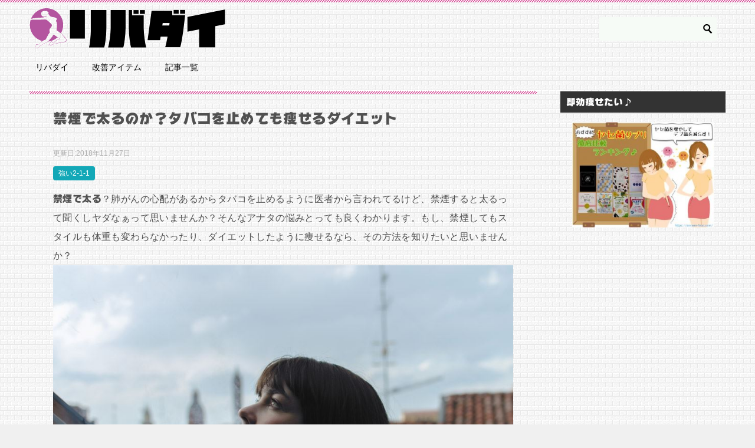

--- FILE ---
content_type: text/html; charset=UTF-8
request_url: https://answer-final.com/gain_weight_non_smoking-2705.html
body_size: 28809
content:
<!doctype html>
<html lang="ja" class="col2">
<head>
	<meta charset="UTF-8">
	<meta name="viewport" content="width=device-width, initial-scale=1">
	<link rel="profile" href="http://gmpg.org/xfn/11">

	<title>禁煙で太るのか？タバコを止めても痩せるダイエット</title>
<meta name='robots' content='max-image-preview:large' />
	<style>img:is([sizes="auto" i], [sizes^="auto," i]) { contain-intrinsic-size: 3000px 1500px }</style>
	<link rel='dns-prefetch' href='//webfonts.xserver.jp' />
<link rel='dns-prefetch' href='//www.google.com' />
<link rel='dns-prefetch' href='//secure.gravatar.com' />
<link rel='dns-prefetch' href='//stats.wp.com' />
<link rel='dns-prefetch' href='//v0.wordpress.com' />
<link rel="alternate" type="application/rss+xml" title="リバウンドを制する者はダイエットを制す！リバダイで痩せたい実践記 &raquo; フィード" href="https://answer-final.com/feed" />
<link rel="alternate" type="application/rss+xml" title="リバウンドを制する者はダイエットを制す！リバダイで痩せたい実践記 &raquo; コメントフィード" href="https://answer-final.com/comments/feed" />
<link rel="alternate" type="application/rss+xml" title="リバウンドを制する者はダイエットを制す！リバダイで痩せたい実践記 &raquo; 禁煙で太るのか？タバコを止めても痩せるダイエット のコメントのフィード" href="https://answer-final.com/gain_weight_non_smoking-2705.html/feed" />
<script type="text/javascript">
/* <![CDATA[ */
window._wpemojiSettings = {"baseUrl":"https:\/\/s.w.org\/images\/core\/emoji\/16.0.1\/72x72\/","ext":".png","svgUrl":"https:\/\/s.w.org\/images\/core\/emoji\/16.0.1\/svg\/","svgExt":".svg","source":{"concatemoji":"https:\/\/answer-final.com\/wp-includes\/js\/wp-emoji-release.min.js?ver=6.8.3"}};
/*! This file is auto-generated */
!function(s,n){var o,i,e;function c(e){try{var t={supportTests:e,timestamp:(new Date).valueOf()};sessionStorage.setItem(o,JSON.stringify(t))}catch(e){}}function p(e,t,n){e.clearRect(0,0,e.canvas.width,e.canvas.height),e.fillText(t,0,0);var t=new Uint32Array(e.getImageData(0,0,e.canvas.width,e.canvas.height).data),a=(e.clearRect(0,0,e.canvas.width,e.canvas.height),e.fillText(n,0,0),new Uint32Array(e.getImageData(0,0,e.canvas.width,e.canvas.height).data));return t.every(function(e,t){return e===a[t]})}function u(e,t){e.clearRect(0,0,e.canvas.width,e.canvas.height),e.fillText(t,0,0);for(var n=e.getImageData(16,16,1,1),a=0;a<n.data.length;a++)if(0!==n.data[a])return!1;return!0}function f(e,t,n,a){switch(t){case"flag":return n(e,"\ud83c\udff3\ufe0f\u200d\u26a7\ufe0f","\ud83c\udff3\ufe0f\u200b\u26a7\ufe0f")?!1:!n(e,"\ud83c\udde8\ud83c\uddf6","\ud83c\udde8\u200b\ud83c\uddf6")&&!n(e,"\ud83c\udff4\udb40\udc67\udb40\udc62\udb40\udc65\udb40\udc6e\udb40\udc67\udb40\udc7f","\ud83c\udff4\u200b\udb40\udc67\u200b\udb40\udc62\u200b\udb40\udc65\u200b\udb40\udc6e\u200b\udb40\udc67\u200b\udb40\udc7f");case"emoji":return!a(e,"\ud83e\udedf")}return!1}function g(e,t,n,a){var r="undefined"!=typeof WorkerGlobalScope&&self instanceof WorkerGlobalScope?new OffscreenCanvas(300,150):s.createElement("canvas"),o=r.getContext("2d",{willReadFrequently:!0}),i=(o.textBaseline="top",o.font="600 32px Arial",{});return e.forEach(function(e){i[e]=t(o,e,n,a)}),i}function t(e){var t=s.createElement("script");t.src=e,t.defer=!0,s.head.appendChild(t)}"undefined"!=typeof Promise&&(o="wpEmojiSettingsSupports",i=["flag","emoji"],n.supports={everything:!0,everythingExceptFlag:!0},e=new Promise(function(e){s.addEventListener("DOMContentLoaded",e,{once:!0})}),new Promise(function(t){var n=function(){try{var e=JSON.parse(sessionStorage.getItem(o));if("object"==typeof e&&"number"==typeof e.timestamp&&(new Date).valueOf()<e.timestamp+604800&&"object"==typeof e.supportTests)return e.supportTests}catch(e){}return null}();if(!n){if("undefined"!=typeof Worker&&"undefined"!=typeof OffscreenCanvas&&"undefined"!=typeof URL&&URL.createObjectURL&&"undefined"!=typeof Blob)try{var e="postMessage("+g.toString()+"("+[JSON.stringify(i),f.toString(),p.toString(),u.toString()].join(",")+"));",a=new Blob([e],{type:"text/javascript"}),r=new Worker(URL.createObjectURL(a),{name:"wpTestEmojiSupports"});return void(r.onmessage=function(e){c(n=e.data),r.terminate(),t(n)})}catch(e){}c(n=g(i,f,p,u))}t(n)}).then(function(e){for(var t in e)n.supports[t]=e[t],n.supports.everything=n.supports.everything&&n.supports[t],"flag"!==t&&(n.supports.everythingExceptFlag=n.supports.everythingExceptFlag&&n.supports[t]);n.supports.everythingExceptFlag=n.supports.everythingExceptFlag&&!n.supports.flag,n.DOMReady=!1,n.readyCallback=function(){n.DOMReady=!0}}).then(function(){return e}).then(function(){var e;n.supports.everything||(n.readyCallback(),(e=n.source||{}).concatemoji?t(e.concatemoji):e.wpemoji&&e.twemoji&&(t(e.twemoji),t(e.wpemoji)))}))}((window,document),window._wpemojiSettings);
/* ]]> */
</script>
<link rel='stylesheet' id='jetpack_related-posts-css' href='https://answer-final.com/wp-content/plugins/jetpack/modules/related-posts/related-posts.css?ver=20240116' type='text/css' media='all' />
<style id='wp-emoji-styles-inline-css' type='text/css'>

	img.wp-smiley, img.emoji {
		display: inline !important;
		border: none !important;
		box-shadow: none !important;
		height: 1em !important;
		width: 1em !important;
		margin: 0 0.07em !important;
		vertical-align: -0.1em !important;
		background: none !important;
		padding: 0 !important;
	}
</style>
<link rel='stylesheet' id='wp-block-library-css' href='https://answer-final.com/wp-includes/css/dist/block-library/style.min.css?ver=6.8.3' type='text/css' media='all' />
<style id='classic-theme-styles-inline-css' type='text/css'>
/*! This file is auto-generated */
.wp-block-button__link{color:#fff;background-color:#32373c;border-radius:9999px;box-shadow:none;text-decoration:none;padding:calc(.667em + 2px) calc(1.333em + 2px);font-size:1.125em}.wp-block-file__button{background:#32373c;color:#fff;text-decoration:none}
</style>
<link rel='stylesheet' id='mediaelement-css' href='https://answer-final.com/wp-includes/js/mediaelement/mediaelementplayer-legacy.min.css?ver=4.2.17' type='text/css' media='all' />
<link rel='stylesheet' id='wp-mediaelement-css' href='https://answer-final.com/wp-includes/js/mediaelement/wp-mediaelement.min.css?ver=6.8.3' type='text/css' media='all' />
<style id='jetpack-sharing-buttons-style-inline-css' type='text/css'>
.jetpack-sharing-buttons__services-list{display:flex;flex-direction:row;flex-wrap:wrap;gap:0;list-style-type:none;margin:5px;padding:0}.jetpack-sharing-buttons__services-list.has-small-icon-size{font-size:12px}.jetpack-sharing-buttons__services-list.has-normal-icon-size{font-size:16px}.jetpack-sharing-buttons__services-list.has-large-icon-size{font-size:24px}.jetpack-sharing-buttons__services-list.has-huge-icon-size{font-size:36px}@media print{.jetpack-sharing-buttons__services-list{display:none!important}}.editor-styles-wrapper .wp-block-jetpack-sharing-buttons{gap:0;padding-inline-start:0}ul.jetpack-sharing-buttons__services-list.has-background{padding:1.25em 2.375em}
</style>
<style id='global-styles-inline-css' type='text/css'>
:root{--wp--preset--aspect-ratio--square: 1;--wp--preset--aspect-ratio--4-3: 4/3;--wp--preset--aspect-ratio--3-4: 3/4;--wp--preset--aspect-ratio--3-2: 3/2;--wp--preset--aspect-ratio--2-3: 2/3;--wp--preset--aspect-ratio--16-9: 16/9;--wp--preset--aspect-ratio--9-16: 9/16;--wp--preset--color--black: #000000;--wp--preset--color--cyan-bluish-gray: #abb8c3;--wp--preset--color--white: #ffffff;--wp--preset--color--pale-pink: #f78da7;--wp--preset--color--vivid-red: #cf2e2e;--wp--preset--color--luminous-vivid-orange: #ff6900;--wp--preset--color--luminous-vivid-amber: #fcb900;--wp--preset--color--light-green-cyan: #7bdcb5;--wp--preset--color--vivid-green-cyan: #00d084;--wp--preset--color--pale-cyan-blue: #8ed1fc;--wp--preset--color--vivid-cyan-blue: #0693e3;--wp--preset--color--vivid-purple: #9b51e0;--wp--preset--gradient--vivid-cyan-blue-to-vivid-purple: linear-gradient(135deg,rgba(6,147,227,1) 0%,rgb(155,81,224) 100%);--wp--preset--gradient--light-green-cyan-to-vivid-green-cyan: linear-gradient(135deg,rgb(122,220,180) 0%,rgb(0,208,130) 100%);--wp--preset--gradient--luminous-vivid-amber-to-luminous-vivid-orange: linear-gradient(135deg,rgba(252,185,0,1) 0%,rgba(255,105,0,1) 100%);--wp--preset--gradient--luminous-vivid-orange-to-vivid-red: linear-gradient(135deg,rgba(255,105,0,1) 0%,rgb(207,46,46) 100%);--wp--preset--gradient--very-light-gray-to-cyan-bluish-gray: linear-gradient(135deg,rgb(238,238,238) 0%,rgb(169,184,195) 100%);--wp--preset--gradient--cool-to-warm-spectrum: linear-gradient(135deg,rgb(74,234,220) 0%,rgb(151,120,209) 20%,rgb(207,42,186) 40%,rgb(238,44,130) 60%,rgb(251,105,98) 80%,rgb(254,248,76) 100%);--wp--preset--gradient--blush-light-purple: linear-gradient(135deg,rgb(255,206,236) 0%,rgb(152,150,240) 100%);--wp--preset--gradient--blush-bordeaux: linear-gradient(135deg,rgb(254,205,165) 0%,rgb(254,45,45) 50%,rgb(107,0,62) 100%);--wp--preset--gradient--luminous-dusk: linear-gradient(135deg,rgb(255,203,112) 0%,rgb(199,81,192) 50%,rgb(65,88,208) 100%);--wp--preset--gradient--pale-ocean: linear-gradient(135deg,rgb(255,245,203) 0%,rgb(182,227,212) 50%,rgb(51,167,181) 100%);--wp--preset--gradient--electric-grass: linear-gradient(135deg,rgb(202,248,128) 0%,rgb(113,206,126) 100%);--wp--preset--gradient--midnight: linear-gradient(135deg,rgb(2,3,129) 0%,rgb(40,116,252) 100%);--wp--preset--font-size--small: 13px;--wp--preset--font-size--medium: 20px;--wp--preset--font-size--large: 36px;--wp--preset--font-size--x-large: 42px;--wp--preset--spacing--20: 0.44rem;--wp--preset--spacing--30: 0.67rem;--wp--preset--spacing--40: 1rem;--wp--preset--spacing--50: 1.5rem;--wp--preset--spacing--60: 2.25rem;--wp--preset--spacing--70: 3.38rem;--wp--preset--spacing--80: 5.06rem;--wp--preset--shadow--natural: 6px 6px 9px rgba(0, 0, 0, 0.2);--wp--preset--shadow--deep: 12px 12px 50px rgba(0, 0, 0, 0.4);--wp--preset--shadow--sharp: 6px 6px 0px rgba(0, 0, 0, 0.2);--wp--preset--shadow--outlined: 6px 6px 0px -3px rgba(255, 255, 255, 1), 6px 6px rgba(0, 0, 0, 1);--wp--preset--shadow--crisp: 6px 6px 0px rgba(0, 0, 0, 1);}:where(.is-layout-flex){gap: 0.5em;}:where(.is-layout-grid){gap: 0.5em;}body .is-layout-flex{display: flex;}.is-layout-flex{flex-wrap: wrap;align-items: center;}.is-layout-flex > :is(*, div){margin: 0;}body .is-layout-grid{display: grid;}.is-layout-grid > :is(*, div){margin: 0;}:where(.wp-block-columns.is-layout-flex){gap: 2em;}:where(.wp-block-columns.is-layout-grid){gap: 2em;}:where(.wp-block-post-template.is-layout-flex){gap: 1.25em;}:where(.wp-block-post-template.is-layout-grid){gap: 1.25em;}.has-black-color{color: var(--wp--preset--color--black) !important;}.has-cyan-bluish-gray-color{color: var(--wp--preset--color--cyan-bluish-gray) !important;}.has-white-color{color: var(--wp--preset--color--white) !important;}.has-pale-pink-color{color: var(--wp--preset--color--pale-pink) !important;}.has-vivid-red-color{color: var(--wp--preset--color--vivid-red) !important;}.has-luminous-vivid-orange-color{color: var(--wp--preset--color--luminous-vivid-orange) !important;}.has-luminous-vivid-amber-color{color: var(--wp--preset--color--luminous-vivid-amber) !important;}.has-light-green-cyan-color{color: var(--wp--preset--color--light-green-cyan) !important;}.has-vivid-green-cyan-color{color: var(--wp--preset--color--vivid-green-cyan) !important;}.has-pale-cyan-blue-color{color: var(--wp--preset--color--pale-cyan-blue) !important;}.has-vivid-cyan-blue-color{color: var(--wp--preset--color--vivid-cyan-blue) !important;}.has-vivid-purple-color{color: var(--wp--preset--color--vivid-purple) !important;}.has-black-background-color{background-color: var(--wp--preset--color--black) !important;}.has-cyan-bluish-gray-background-color{background-color: var(--wp--preset--color--cyan-bluish-gray) !important;}.has-white-background-color{background-color: var(--wp--preset--color--white) !important;}.has-pale-pink-background-color{background-color: var(--wp--preset--color--pale-pink) !important;}.has-vivid-red-background-color{background-color: var(--wp--preset--color--vivid-red) !important;}.has-luminous-vivid-orange-background-color{background-color: var(--wp--preset--color--luminous-vivid-orange) !important;}.has-luminous-vivid-amber-background-color{background-color: var(--wp--preset--color--luminous-vivid-amber) !important;}.has-light-green-cyan-background-color{background-color: var(--wp--preset--color--light-green-cyan) !important;}.has-vivid-green-cyan-background-color{background-color: var(--wp--preset--color--vivid-green-cyan) !important;}.has-pale-cyan-blue-background-color{background-color: var(--wp--preset--color--pale-cyan-blue) !important;}.has-vivid-cyan-blue-background-color{background-color: var(--wp--preset--color--vivid-cyan-blue) !important;}.has-vivid-purple-background-color{background-color: var(--wp--preset--color--vivid-purple) !important;}.has-black-border-color{border-color: var(--wp--preset--color--black) !important;}.has-cyan-bluish-gray-border-color{border-color: var(--wp--preset--color--cyan-bluish-gray) !important;}.has-white-border-color{border-color: var(--wp--preset--color--white) !important;}.has-pale-pink-border-color{border-color: var(--wp--preset--color--pale-pink) !important;}.has-vivid-red-border-color{border-color: var(--wp--preset--color--vivid-red) !important;}.has-luminous-vivid-orange-border-color{border-color: var(--wp--preset--color--luminous-vivid-orange) !important;}.has-luminous-vivid-amber-border-color{border-color: var(--wp--preset--color--luminous-vivid-amber) !important;}.has-light-green-cyan-border-color{border-color: var(--wp--preset--color--light-green-cyan) !important;}.has-vivid-green-cyan-border-color{border-color: var(--wp--preset--color--vivid-green-cyan) !important;}.has-pale-cyan-blue-border-color{border-color: var(--wp--preset--color--pale-cyan-blue) !important;}.has-vivid-cyan-blue-border-color{border-color: var(--wp--preset--color--vivid-cyan-blue) !important;}.has-vivid-purple-border-color{border-color: var(--wp--preset--color--vivid-purple) !important;}.has-vivid-cyan-blue-to-vivid-purple-gradient-background{background: var(--wp--preset--gradient--vivid-cyan-blue-to-vivid-purple) !important;}.has-light-green-cyan-to-vivid-green-cyan-gradient-background{background: var(--wp--preset--gradient--light-green-cyan-to-vivid-green-cyan) !important;}.has-luminous-vivid-amber-to-luminous-vivid-orange-gradient-background{background: var(--wp--preset--gradient--luminous-vivid-amber-to-luminous-vivid-orange) !important;}.has-luminous-vivid-orange-to-vivid-red-gradient-background{background: var(--wp--preset--gradient--luminous-vivid-orange-to-vivid-red) !important;}.has-very-light-gray-to-cyan-bluish-gray-gradient-background{background: var(--wp--preset--gradient--very-light-gray-to-cyan-bluish-gray) !important;}.has-cool-to-warm-spectrum-gradient-background{background: var(--wp--preset--gradient--cool-to-warm-spectrum) !important;}.has-blush-light-purple-gradient-background{background: var(--wp--preset--gradient--blush-light-purple) !important;}.has-blush-bordeaux-gradient-background{background: var(--wp--preset--gradient--blush-bordeaux) !important;}.has-luminous-dusk-gradient-background{background: var(--wp--preset--gradient--luminous-dusk) !important;}.has-pale-ocean-gradient-background{background: var(--wp--preset--gradient--pale-ocean) !important;}.has-electric-grass-gradient-background{background: var(--wp--preset--gradient--electric-grass) !important;}.has-midnight-gradient-background{background: var(--wp--preset--gradient--midnight) !important;}.has-small-font-size{font-size: var(--wp--preset--font-size--small) !important;}.has-medium-font-size{font-size: var(--wp--preset--font-size--medium) !important;}.has-large-font-size{font-size: var(--wp--preset--font-size--large) !important;}.has-x-large-font-size{font-size: var(--wp--preset--font-size--x-large) !important;}
:where(.wp-block-post-template.is-layout-flex){gap: 1.25em;}:where(.wp-block-post-template.is-layout-grid){gap: 1.25em;}
:where(.wp-block-columns.is-layout-flex){gap: 2em;}:where(.wp-block-columns.is-layout-grid){gap: 2em;}
:root :where(.wp-block-pullquote){font-size: 1.5em;line-height: 1.6;}
</style>
<link rel='stylesheet' id='contact-form-7-css' href='https://answer-final.com/wp-content/plugins/contact-form-7/includes/css/styles.css?ver=6.1.1' type='text/css' media='all' />
<link rel='stylesheet' id='keni_character_css-css' href='https://answer-final.com/wp-content/plugins/keni-character-plugin/css/keni_character.css?ver=6.8.3' type='text/css' media='all' />
<link rel='stylesheet' id='keni8-css-customize-css' href='https://answer-final.com/wp-content/plugins/keni8-css-customize/inc/css/style.css?ver=6.8.3' type='text/css' media='all' />
<link rel='stylesheet' id='keni-style-css' href='https://answer-final.com/wp-content/themes/keni8_child/keni8-child/style.css?ver=6.8.3' type='text/css' media='all' />
<link rel='stylesheet' id='keni_base-css' href='https://answer-final.com/wp-content/themes/keni80_wp_standard_all_201810311110/base.css?ver=6.8.3' type='text/css' media='all' />
<link rel='stylesheet' id='keni-advanced-css' href='https://answer-final.com/wp-content/themes/keni80_wp_standard_all_201810311110/advanced.css?ver=6.8.3' type='text/css' media='all' />
<link rel='stylesheet' id='my-keni_base-css' href='https://answer-final.com/wp-content/themes/keni8_child/keni8-child/base.css?ver=6.8.3' type='text/css' media='all' />
<link rel='stylesheet' id='my-keni-advanced-css' href='https://answer-final.com/wp-content/themes/keni8_child/keni8-child/advanced.css?ver=6.8.3' type='text/css' media='all' />
<link rel="canonical" href="https://answer-final.com/gain_weight_non_smoking-2705.html" />
<link rel="https://api.w.org/" href="https://answer-final.com/wp-json/" /><link rel="alternate" title="JSON" type="application/json" href="https://answer-final.com/wp-json/wp/v2/posts/2705" /><link rel="EditURI" type="application/rsd+xml" title="RSD" href="https://answer-final.com/xmlrpc.php?rsd" />
<link rel='shortlink' href='https://wp.me/p7desT-HD' />
<link rel="alternate" title="oEmbed (JSON)" type="application/json+oembed" href="https://answer-final.com/wp-json/oembed/1.0/embed?url=https%3A%2F%2Fanswer-final.com%2Fgain_weight_non_smoking-2705.html" />
<link rel="alternate" title="oEmbed (XML)" type="text/xml+oembed" href="https://answer-final.com/wp-json/oembed/1.0/embed?url=https%3A%2F%2Fanswer-final.com%2Fgain_weight_non_smoking-2705.html&#038;format=xml" />
<style type='text/css'>
h1,h2,h3,h1:lang(ja),h2:lang(ja),h3:lang(ja),.entry-title:lang(ja){ font-family: "ぶらっしゅ";}h4,h5,h6,h4:lang(ja),h5:lang(ja),h6:lang(ja),div.entry-meta span:lang(ja),footer.entry-footer span:lang(ja){ font-family: "ぶらっしゅ";}.hentry,.entry-content p,.post-inner.entry-content p,#comments div:lang(ja){ font-family: "じゅん 501";}strong,b,#comments .comment-author .fn:lang(ja){ font-family: "G2サンセリフ-B";}</style>
	<style>img#wpstats{display:none}</style>
		<meta name="description" content="肺がんの心配があるからタバコを止めるように医者から言われてるけど、禁煙すると太るって聞くしヤダなぁって思いませんか？そんなアナタの悩みとっても良くわかります。もし、禁煙してもスタイルも体重も変わらなかったり、ダイエットしたように痩せるなら、その方法を知りたいと思いませんか？">

<!--OGP-->
<meta property="og:type" content="article" />
<meta property="og:url" content="https://answer-final.com/gain_weight_non_smoking-2705.html" />
<meta property="og:title" content="禁煙で太るのか？タバコを止めても痩せるダイエット" />
<meta property="og:description" content="肺がんの心配があるからタバコを止めるように医者から言われてるけど、禁煙すると太るって聞くしヤダなぁって思いませんか？そんなアナタの悩みとっても良くわかります。もし、禁煙してもスタイルも体重も変わらなかったり、ダイエットしたように痩せるなら、その方法を知りたいと思いませんか？" />
<meta property="og:site_name" content="リバウンドを制する者はダイエットを制す！リバダイで痩せたい実践記" />
<meta property="og:image" content="https://answer-final.com/wp-content/uploads/2017/01/5552_R.jpg" />
<meta property="og:locale" content="ja_JP" />
<meta property="fb:app_id" content="2142617346060260" />
<meta property="fb:admins" content="139033510022739" />
<!--OGP-->

<!-- Twitter Cards -->
<meta name="twitter:card" content="summary_large_image" />
<meta name="twitter:site" content="@0504Ruri" />
<!--Twitter Cards-->

<!-- Dynamic Widgets by QURL loaded - http://www.dynamic-widgets.com //-->

<!-- Jetpack Open Graph Tags -->
<meta property="og:type" content="article" />
<meta property="og:title" content="禁煙で太るのか？タバコを止めても痩せるダイエット" />
<meta property="og:url" content="https://answer-final.com/gain_weight_non_smoking-2705.html" />
<meta property="og:description" content="禁煙で太る？肺がんの心配があるからタバコを止めるように医者から言われてるけど、禁煙すると太るって聞くしヤダなぁ&hellip;" />
<meta property="article:published_time" content="2016-10-11T22:12:50+00:00" />
<meta property="article:modified_time" content="2018-11-27T02:29:41+00:00" />
<meta property="og:site_name" content="リバウンドを制する者はダイエットを制す！リバダイで痩せたい実践記" />
<meta property="og:image" content="https://answer-final.com/wp-content/uploads/2017/01/5552_R.jpg" />
<meta property="og:image:width" content="900" />
<meta property="og:image:height" content="486" />
<meta property="og:image:alt" content="免疫力を高める食事" />
<meta property="og:locale" content="ja_JP" />
<meta name="twitter:text:title" content="禁煙で太るのか？タバコを止めても痩せるダイエット" />
<meta name="twitter:image" content="https://answer-final.com/wp-content/uploads/2017/01/5552_R.jpg?w=640" />
<meta name="twitter:image:alt" content="免疫力を高める食事" />
<meta name="twitter:card" content="summary_large_image" />

<!-- End Jetpack Open Graph Tags -->
<style type="text/css">.color01{color: #be4e8c;}.color02{color: #d54f98;}.color03{color: #f3cadf;}.color04{color: #f8e8f1;}.color05{color: #fbeff6;}.color06{color: #f7deed;}.color07{color: ;}q{background: #f7deed;}table:not(.review-table) thead th{border-color: #d54f98;background-color: #d54f98;}a:hover,a:active,a:focus{color: #be4e8c;}.keni-header_wrap{background-image: linear-gradient(-45deg,#fff 25%,#d54f98 25%, #d54f98 50%,#fff 50%, #fff 75%,#d54f98 75%, #d54f98);}.keni-header_cont .header-mail .btn_header{color: #be4e8c;}.site-title > a span{color: #be4e8c;}.keni-breadcrumb-list li a:hover,.keni-breadcrumb-list li a:active,.keni-breadcrumb-list li a:focus{color: #be4e8c;}.keni-section h1:not(.title_no-style){background-image: linear-gradient(-45deg,#fff 25%,#d54f98 25%, #d54f98 50%,#fff 50%, #fff 75%,#d54f98 75%, #d54f98);}.archive_title{background-image: linear-gradient(-45deg,#fff 25%,#d54f98 25%, #d54f98 50%,#fff 50%, #fff 75%,#d54f98 75%, #d54f98);} h2:not(.title_no-style){background: #d54f98;}.profile-box-title {background: #d54f98;}.keni-related-title {background: #d54f98;}.comments-area h2 {background: #d54f98;}h3:not(.title_no-style){border-top-color: #d54f98;border-bottom-color: #d54f98;color: #be4e8c;}h4:not(.title_no-style){border-bottom-color: #d54f98;color: #be4e8c;}h5:not(.title_no-style){color: #be4e8c;}.keni-section h1 a:hover,.keni-section h1 a:active,.keni-section h1 a:focus,.keni-section h3 a:hover,.keni-section h3 a:active,.keni-section h3 a:focus,.keni-section h4 a:hover,.keni-section h4 a:active,.keni-section h4 a:focus,.keni-section h5 a:hover,.keni-section h5 a:active,.keni-section h5 a:focus,.keni-section h6 a:hover,.keni-section h6 a:active,.keni-section h6 a:focus{color: #be4e8c;}.keni-section .sub-section_title {background: ;}.btn_style01{border-color: #be4e8c;color: #be4e8c;}.btn_style02{border-color: #be4e8c;color: #be4e8c;}.btn_style03{background: #d54f98;}.entry-list .entry_title a:hover,.entry-list .entry_title a:active,.entry-list .entry_title a:focus{color: #be4e8c;}.ently_read-more .btn{border-color: #be4e8c;color: #be4e8c;}.profile-box{background-color: #fbeff6;}.advance-billing-box_next-title{color: #f3cadf;}.step-chart li:nth-child(2){background-color: #f8e8f1;}.step-chart_style01 li:nth-child(2)::after,.step-chart_style02 li:nth-child(2)::after{border-top-color: #f8e8f1;}.step-chart li:nth-child(3){background-color: #f3cadf;}.step-chart_style01 li:nth-child(3)::after,.step-chart_style02 li:nth-child(3)::after{border-top-color: #f3cadf;}.step-chart li:nth-child(4){background-color: #d54f98;}.step-chart_style01 li:nth-child(4)::after,.step-chart_style02 li:nth-child(4)::after{border-top-color: #d54f98;}.toc-area_inner .toc-area_list > li::before{background: #d54f98;}.toc_title{color: #be4e8c;}.list_style02 li::before{background: #d54f98;}.dl_style02 dt{background: #d54f98;}.dl_style02 dd{background: #f8e8f1;}.accordion-list dt{background: #d54f98;}.ranking-list .review_desc_title{color: #be4e8c;}.review_desc{background-color: #fbeff6;}.item-box .item-box_title{color: #be4e8c;}.item-box02{background-image: linear-gradient(-45deg,#fff 25%,#d54f98 25%, #d54f98 50%,#fff 50%, #fff 75%,#d54f98 75%, #d54f98);}.item-box02 .item-box_inner{background-color: #fbeff6;}.item-box02 .item-box_title{background-color: #d54f98;}.item-box03 .item-box_title{background-color: #d54f98;}.box_style01{background-image: linear-gradient(-45deg,#fff 25%,#d54f98 25%, #d54f98 50%,#fff 50%, #fff 75%,#d54f98 75%, #d54f98);}.box_style01 .box_inner{background-color: #fbeff6;}.box_style03{background: #fbeff6;}.box_style06{background-color: #fbeff6;}.cast-box{background-image: linear-gradient(-45deg,#fff 25%,#d54f98 25%, #d54f98 50%,#fff 50%, #fff 75%,#d54f98 75%, #d54f98);}.cast-box .cast_name,.cast-box_sub .cast_name{color: #be4e8c;}.widget .cast-box_sub .cast-box_sub_title{background-image: linear-gradient(-45deg,#d54f98 25%, #d54f98 50%,#fff 50%, #fff 75%,#d54f98 75%, #d54f98);}.voice_styl02{background-color: #fbeff6;}.voice_styl03{background-image: linear-gradient(-45deg,#fff 25%,#fbeff6 25%, #fbeff6 50%,#fff 50%, #fff 75%,#fbeff6 75%, #fbeff6);}.voice-box .voice_title{color: #be4e8c;}.chat_style02 .bubble{background-color: #d54f98;}.chat_style02 .bubble .bubble_in{border-color: #d54f98;}.related-entry-list.related-entry_title a:hover,.related-entry-list .related-entry_title a:active,.related-entry-list .related-entry_title a:focus{color: #be4e8c;}.interval01 span{background-color: #d54f98;}.interval02 span{background-color: #d54f98;}.page-nav .current,.page-nav li a:hover,.page-nav li a:active,.page-nav li a:focus{background: #d54f98;}.page-nav-bf .page-nav_next:hover,.page-nav-bf .page-nav_next:active,.page-nav-bf .page-nav_next:focus,.page-nav-bf .page-nav_prev:hover,.page-nav-bf .page-nav_prev:active,.page-nav-bf .page-nav_prev:focus{color: #be4e8c;}.commentary-box .commentary-box_title{color: #d54f98;}.calendar tfoot td a:hover,.calendar tfoot td a:active,.calendar tfoot td a:focus{color: #be4e8c;}.form-mailmaga .form-mailmaga_title{color: #d54f98;}.form-login .form-login_title{color: #d54f98;}.form-login-item .form-login_title{color: #d54f98;}.contact-box{background-image: linear-gradient(-45deg,#fff 25%, #d54f98 25%, #d54f98 50%,#fff 50%, #fff 75%,#d54f98 75%, #d54f98);}.contact-box_inner{background-color: #fbeff6;}.contact-box .contact-box-title{background-color: #d54f98;}.contact-box_tel{color: #be4e8c;}.widget_recent_entries .keni-section ul li a:hover,.widget_recent_entries .keni-section ul li a:active,.widget_recent_entries .keni-section ul li a:focus,.widget_archive .keni-section > ul li a:hover,.widget_archive .keni-section > ul li a:active,.widget_archive .keni-section > ul li a:focus,.widget_categories .keni-section > ul li a:hover,.widget_categories .keni-section > ul li a:active,.widget_categories .keni-section > ul li a:focus{color: #be4e8c;}.tagcloud a::before{color: #be4e8c;}.widget_recent_entries_img .list_widget_recent_entries_img .widget_recent_entries_img_entry_title a:hover,.widget_recent_entries_img .list_widget_recent_entries_img .widget_recent_entries_img_entry_title a:active,.widget_recent_entries_img .list_widget_recent_entries_img .widget_recent_entries_img_entry_title a:focus{color: #be4e8c;}.keni-link-card_title a:hover,.keni-link-card_title a:active,.keni-link-card_title a:focus{color: #be4e8c;}@media (min-width : 768px){.keni-gnav_inner li a:hover,.keni-gnav_inner li a:active,.keni-gnav_inner li a:focus{border-bottom-color: #d54f98;}.step-chart_style02 li:nth-child(2)::after{border-left-color: #f8e8f1;}.step-chart_style02 li:nth-child(3)::after{border-left-color: #f3cadf;}.step-chart_style02 li:nth-child(4)::after{border-left-color: #d54f98;}.col1 .contact-box_tel{color: #be4e8c;}.step-chart_style02 li:nth-child(1)::after,.step-chart_style02 li:nth-child(2)::after,.step-chart_style02 li:nth-child(3)::after,.step-chart_style02 li:nth-child(4)::after{border-top-color: transparent;}}@media (min-width : 920px){.contact-box_tel{color: #be4e8c;}}</style><link rel="icon" href="https://answer-final.com/wp-content/uploads/2018/11/cb793bb627931e8bc5380cf7798c723c.png" sizes="32x32" />
<link rel="icon" href="https://answer-final.com/wp-content/uploads/2018/11/cb793bb627931e8bc5380cf7798c723c.png" sizes="192x192" />
<link rel="apple-touch-icon" href="https://answer-final.com/wp-content/uploads/2018/11/cb793bb627931e8bc5380cf7798c723c.png" />
<meta name="msapplication-TileImage" content="https://answer-final.com/wp-content/uploads/2018/11/cb793bb627931e8bc5380cf7798c723c.png" />
<!-- Search Console所有者 -->
<meta name="google-site-verification" content="evQvZ0OblzkoBzbNHcaQ73gwhxuuX2eLTBstB-_Nlcc" />
<!-- Bing所有者 -->
<meta name="msvalidate.01" content="9D33F4A9EC896C80AA1EE41A1164204B" />
<link href="/font/font-awesome/css/font-awesome.min.css" rel="stylesheet">
<link href="/font/icomoon/style.css" rel="stylesheet">
<script>window._izq = window._izq || []; window._izq.push(["init"]); </script>
<!-- 計測タグ(削除するとfelmatの成果が取れなくなる) -->
<script type='text/javascript' src='https://t.felmat.net/js/fmref.min.js?sk=L0ICAQ7PRJWK12S25.PT'></script>
<!-- /計測タグ -->
<!-- Global site tag (gtag.js) - Google Analytics -->
<script async src="https://www.googletagmanager.com/gtag/js?id=UA-126358491-1"></script>
<script>
  window.dataLayer = window.dataLayer || [];
  function gtag(){dataLayer.push(arguments);}
  gtag('js', new Date());

  gtag('config', 'UA-126358491-1');
</script></head>

<body class="wp-singular post-template-default single single-post postid-2705 single-format-standard wp-custom-logo wp-theme-keni80_wp_standard_all_201810311110 wp-child-theme-keni8_childkeni8-child"><!--ページの属性-->

<div id="top" class="keni-container">

<!--▼▼ ヘッダー ▼▼-->
<div class="keni-header_wrap">
	<div class="keni-header_outer">
		
		<header class="keni-header keni-header_col1">
			<div class="keni-header_inner">

							<p class="site-title"><a href="https://answer-final.com/" rel="home"><img src="https://answer-final.com/wp-content/uploads/2018/11/dd0287e41d1a23938142727a4401cfc3.png" alt="リバウンドを制する者はダイエットを制す！リバダイで痩せたい実践記"></a></p>
			
			<div class="keni-header_cont">
			<div class="search-box"><form role="search" method="get" id="searchform" class="searchform" action="https://answer-final.com/"><input type="text" value="" name="s" style="background: #F6FBF6;" /><button class="btn-search"><img src="https://answer-final.com/wp-content/themes/keni80_wp_standard_all_201811261843/images/icon/search_black.svg" width="18" height="18" /></button></form></div>			</div>

			</div><!--keni-header_inner-->
		</header><!--keni-header-->	</div><!--keni-header_outer-->
</div><!--keni-header_wrap-->
<!--▲▲ ヘッダー ▲▲-->

<div id="click-space"></div>

<!--▼▼ グローバルナビ ▼▼-->
<div class="keni-gnav_wrap">
	<div class="keni-gnav_outer">
		<nav class="keni-gnav">
			<div class="keni-gnav_inner">

				<ul id="menu" class="keni-gnav_cont">
				<li id="menu-item-18890" class="menu-item menu-item-type-post_type menu-item-object-page menu-item-home menu-item-18890"><a href="https://answer-final.com/">リバダイ</a></li>
<li id="menu-item-23827" class="menu-item menu-item-type-taxonomy menu-item-object-category menu-item-23827"><a href="https://answer-final.com/category/mechanism/syokuji/hou/reci/yase1/ken1/kaizen">改善アイテム</a></li>
<li id="menu-item-963" class="menu-item menu-item-type-post_type menu-item-object-page menu-item-963"><a href="https://answer-final.com/sitemaps">記事一覧</a></li>
				<li class="menu-search"><div class="search-box">
	<form role="search" method="get" id="searchform" class="searchform" action="https://answer-final.com/">
		<input type="text" value="" name="s"><button class="btn-search"><img src="https://answer-final.com/wp-content/themes/keni80_wp_standard_all_201810311110/images/icon/search_black.svg" width="18" height="18"></button>
	</form>
</div></li>
				</ul>
			</div>
			<div class="keni-gnav_btn_wrap">
				<div class="keni-gnav_btn"><span class="keni-gnav_btn_icon-open"></span></div>
			</div>
		</nav>
	</div>
</div>



<div class="keni-main_wrap">
	<div class="keni-main_outer">

		<!--▼▼ メインコンテンツ ▼▼-->
		<main id="main" class="keni-main">
			<div class="keni-main_inner">

				<aside class="free-area free-area_before-title">
									</aside><!-- #secondary -->

		<article class="post-2705 post type-post status-publish format-standard has-post-thumbnail category-tuyoi211 keni-section" itemscope itemtype="http://schema.org/Article">
<meta itemscope itemprop="mainEntityOfPage"  itemType="https://schema.org/WebPage" itemid="https://answer-final.com/gain_weight_non_smoking-2705.html" />

<div class="keni-section_wrap article_wrap">
	<div class="keni-section">

		<header class="article-header">
			<h1 class="entry_title" itemprop="headline">禁煙で太るのか？タバコを止めても痩せるダイエット</h1>
			<div class="entry_status">
		<ul class="entry_date">
		<li class="entry_date_item">更新日:<time itemprop="dateModified" datetime="2018年11月27日">2018年11月27日</time></li>			</ul>
		<ul class="entry_category">
		<li class="entry_category_item tuyoi211"><a href="https://answer-final.com/category/mechanism/undou/musanso/kintore/tuyoi/toretuyo2/tuyo21/tuyoi211">強い2-1-1</a></li>	</ul>
</div>					</header><!-- .article-header -->

		<div class="article-body" itemprop="articleBody">
			
			<p><strong>禁煙で太る</strong>？肺がんの心配があるからタバコを止めるように医者から言われてるけど、禁煙すると太るって聞くしヤダなぁって思いませんか？そんなアナタの悩みとっても良くわかります。もし、禁煙してもスタイルも体重も変わらなかったり、ダイエットしたように痩せるなら、その方法を知りたいと思いませんか？<br />
<img fetchpriority="high" decoding="async" class="aligncenter size-full wp-image-2706" src="https://answer-final.com/wp-content/uploads/2016/09/9d2705bc50e621b04bb251b5406cd897.jpg" alt="禁煙で太る" width="900" height="596" srcset="https://answer-final.com/wp-content/uploads/2016/09/9d2705bc50e621b04bb251b5406cd897.jpg 900w, https://answer-final.com/wp-content/uploads/2016/09/9d2705bc50e621b04bb251b5406cd897-300x199.jpg 300w, https://answer-final.com/wp-content/uploads/2016/09/9d2705bc50e621b04bb251b5406cd897-768x509.jpg 768w" sizes="(max-width: 900px) 100vw, 900px" /><br />
肺がんの危険があるから医者に止められても、ずっと吸い続けて来たタバコだから、そんな簡単に止められない！しかも、禁煙すると太るって聞くから、女性にとってはむしろそっちの方が問題だったりする…</p>
<h2>禁煙で太る！言われても、タバコをやめなきゃ…</h2>
<p>アナタもそんな悩みを抱えていませんか？タバコを吸い続けても、何の問題もなければいいのだけど、肺がんを始めとする病気や、妊娠による赤ちゃんへの影響、タバコの値上げによるお財布への影響、そしてデブになるという最悪の問題…</p>
<p>実際のところ、タバコを止めて禁煙することで、デブになるのでしょうか？日本では、5人に1人が吸っているというタバコの現状から、これはメタボにも関連するとても重要な問題ですね！</p>
<div id="keni_toc"></div>
<blockquote>
<p>喫煙による急激なニコチン濃度上昇は、一過性のドパミン過剰放出を起こすが、最終的にドパミン受容体数が減少するため、慢性的な喫煙状態は、シナプスの機能不全を起こす。禁煙指導には、薬物療法と共に行動科学的アプローチが重要である。禁煙の意志のある喫煙者に対してはニコチン依存の治療が行われ、行動カウンセリング（禁煙支援の5つのA）が高い戦略的価値を持つと考えられている。</p>
<p class="link-ref"><cite>引用元: <a href="https://ci.nii.ac.jp/naid/130004623080" target="_blank">喫煙行動（禁煙指導）と行動医学</a></cite></p>
</blockquote>
<h2>禁煙すると太るのか？</h2>
<p>タバコを止めて禁煙すると実際にデブになるのでしょうか？調査した結果、禁煙したことにより平均で男性は2.8キロ太り、女性は3.8キロ太ったというデータが太る結果に終わるということを証明しています。<br />
<img decoding="async" class="aligncenter size-medium wp-image-2685" src="https://answer-final.com/wp-content/uploads/2016/09/illustrain10-daietto01_R-300x300.jpg" alt="禁煙で太る" width="300" height="300" srcset="https://answer-final.com/wp-content/uploads/2016/09/illustrain10-daietto01_R-300x300.jpg 300w, https://answer-final.com/wp-content/uploads/2016/09/illustrain10-daietto01_R-150x150.jpg 150w, https://answer-final.com/wp-content/uploads/2016/09/illustrain10-daietto01_R-320x320.jpg 320w, https://answer-final.com/wp-content/uploads/2016/09/illustrain10-daietto01_R-200x200.jpg 200w, https://answer-final.com/wp-content/uploads/2016/09/illustrain10-daietto01_R-100x100.jpg 100w, https://answer-final.com/wp-content/uploads/2016/09/illustrain10-daietto01_R.jpg 600w" sizes="(max-width: 300px) 100vw, 300px" /><br />
では、何で禁煙することでデブになるのでしょうか？その原因の一つとして、タバコに含まれるニコチンが関係していることがわかりました。なぜ、ニコチンを摂取しなくなることによって、太る結果になるのでしょうか？</p>
<h3>ニコチンがなくなると太る！</h3>
<p>タバコに含まれるニコチンは、人間にとってとても有害な物質であり、このニコチンによって、タバコの依存性が高まっています。ニコチンには、どのような働きがあるのでしょうか？</p>
<p>ニコチンがカラダの中に取りこまれることによって、心拍数、脈拍、血圧を上昇させます。これにより、血管の収縮を引き起こします。また、ドーパミン・ノルアドレナリン・セロトニンというホルモンが分泌されます。</p>
<p>このホルモンたちが分泌されることで、食欲が抑えられます。タバコを吸うとニコチンがカラダに入り、食欲抑制ホルモンが分泌されるので、摂取カロリーが抑えられるという流れです。</p>
<p>ということは、禁煙するとニコチンが入って来なくなるので、食欲が抑制されず、自然と摂取カロリーが増え、消費カロリーを上回り、脂肪が増えて太るという流れになります。納得ですね！</p>
<hr />
<p><a href="https://answer-final.com/thorough_elucidation_mechanism_fattening-2697.html">&#x25b6; 太るメカニズムを知って、太らないカラダを作る！</a></p>
<hr />
<p>また、ニコチンは、自律神経にも働きかけていて、基礎代謝亢進作用があります。ですので、禁煙してニコチンがなくなると基礎代謝が低下して太る原因にもなります。</p>
<p>これは、ニコチンという有害物質を摂取することで、カラダが異常な反応をして基礎代謝を保っているだけですので、とても不健康な状態です。基礎代謝が低下するからニコチンを摂取するというのは異常な考えであると言えます。</p>
<h3>味覚が正常になり太る！</h3>
<p>タバコを吸うことによって、味覚が正常から遠のき、嗅覚にも異常が現れることが実験の結果証明されています。ということは、禁煙することで味覚が正常になり、同じ食事でも美味しく感じることになります。<br />
<img decoding="async" class="aligncenter size-medium wp-image-1257" src="https://answer-final.com/wp-content/uploads/2016/06/60fb25b4e680a0d7ceeff9ed16c1ab82-217x300.jpg" alt="禁煙で太る" width="217" height="300" srcset="https://answer-final.com/wp-content/uploads/2016/06/60fb25b4e680a0d7ceeff9ed16c1ab82-217x300.jpg 217w, https://answer-final.com/wp-content/uploads/2016/06/60fb25b4e680a0d7ceeff9ed16c1ab82-768x1064.jpg 768w, https://answer-final.com/wp-content/uploads/2016/06/60fb25b4e680a0d7ceeff9ed16c1ab82-739x1024.jpg 739w, https://answer-final.com/wp-content/uploads/2016/06/60fb25b4e680a0d7ceeff9ed16c1ab82.jpg 800w" sizes="(max-width: 217px) 100vw, 217px" /><br />
誰でもそうですが、不味いものより、美味しいものの方が、食欲が増していっぱい食べてしまいますよね？そりゃそうです。当然と言ってもいいですが、美味しいものだと食べ過ぎてしまって太る結果になってしまうのです。</p>
<p>一人暮らしの男性が結婚して、奥さんの料理がとても美味しくて、気づいたら太ってしまったという話を聞いたことがありませんか？これは、料理の味によって、食べ過ぎて太ってしまう良くある事例と言えるでしょう。</p>
<hr />
<p><a href="https://answer-final.com/food_which_gains_weight-2557.html">&#x25b6; 太る食べ物を知れば、自然とダイエットできる！</a></p>
<hr />
<h3>タバコを吸うとストレス発散になる！</h3>
<p>仕事をしていてストレスが溜まってイライラするとタバコを吸いたくなりませんか？タバコを吸うことによって、ストレスをコントロールしている人はとても多いのです。<br />
<img loading="lazy" decoding="async" class="aligncenter size-medium wp-image-2295" src="https://answer-final.com/wp-content/uploads/2016/08/23337b11b68d38d3704013bdffe08883-300x300.jpg" alt="禁煙で太る" width="300" height="300" srcset="https://answer-final.com/wp-content/uploads/2016/08/23337b11b68d38d3704013bdffe08883-300x300.jpg 300w, https://answer-final.com/wp-content/uploads/2016/08/23337b11b68d38d3704013bdffe08883-150x150.jpg 150w, https://answer-final.com/wp-content/uploads/2016/08/23337b11b68d38d3704013bdffe08883-320x320.jpg 320w, https://answer-final.com/wp-content/uploads/2016/08/23337b11b68d38d3704013bdffe08883-200x200.jpg 200w, https://answer-final.com/wp-content/uploads/2016/08/23337b11b68d38d3704013bdffe08883-100x100.jpg 100w, https://answer-final.com/wp-content/uploads/2016/08/23337b11b68d38d3704013bdffe08883.jpg 600w" sizes="auto, (max-width: 300px) 100vw, 300px" /><br />
ということは、禁煙してタバコを吸わなくなるとストレスの行き場がなくなってしまいます。ストレスの解消には様々な方法がありますが、食事でもストレスが解消できて、しかも簡単なので、ストレスは食事で解消されることが多いのです。</p>
<p>食事でストレスを解消するということは、多くの量を食べることに繋がります。ドカ食いや大食いですね！食べ放題(バイキング・ビュッフェ)に行って食べ過ぎれば当然デブになる結果に終わるでしょう。</p>
<h2>タバコを吸うことによる害！</h2>
<p>タバコを吸うとどのような害があるのでしょうか？多くの悪影響があります。まずは、呼吸器が侵されて、気管支喘息、悪化させ肺炎や肺結核などの病気になりやすくなります。<br />
<img loading="lazy" decoding="async" class="aligncenter size-medium wp-image-1933" src="https://answer-final.com/wp-content/uploads/2016/07/f203084c5dc9d927587d707cb4eecc91-300x200.jpg" alt="禁煙で太る" width="300" height="200" srcset="https://answer-final.com/wp-content/uploads/2016/07/f203084c5dc9d927587d707cb4eecc91-300x200.jpg 300w, https://answer-final.com/wp-content/uploads/2016/07/f203084c5dc9d927587d707cb4eecc91-768x512.jpg 768w, https://answer-final.com/wp-content/uploads/2016/07/f203084c5dc9d927587d707cb4eecc91.jpg 800w" sizes="auto, (max-width: 300px) 100vw, 300px" /><br />
そして、動脈硬化を促進しますので、虚血性心疾患や脳梗塞など病気になりやすくなり、胃や十二指腸潰瘍、歯周病の原因にもなります。</p>
<p>また、妊娠している女性は特に注意が必要で、タバコを吸う女性から生まれた赤ちゃんは、突然死の確率が通常の3倍もあります。また、奇形児や多くの病気を抱えて生まれてくる可能性も高くなります。</p>
<p>既にお話しましたが、タバコを吸うことによって、味覚や嗅覚が異常になりますので、本来は美味しい食事であるにもかかわらず、美味しく食べることができなくなります。しかも、年々悪化します。</p>
<p>そして、死亡に直結する癌のリスクが高まります。肺がんのリスクは通常の4.5倍、咽頭がんのリスクは、通常の32.5倍にもおよびます。</p>
<p>これまでは、タバコを吸う人自身に対する悪影響をお話しましたが、タバコは、まわりにいる人々にも迷惑をかけます。そうタバコを吸っているだけで、まわりの人々の害になっているのです。</p>
<hr />
<p><span class="orange b">タバコは太る原因になり、病気の原因にもなる生活習慣！下記画像を今すぐタップ♪</span><br />
<a href="https://answer-final.com/living_habit_gains_weight-2573.html"><br />
<img loading="lazy" decoding="async" class="aligncenter size-medium wp-image-3713" src="https://answer-final.com/wp-content/uploads/2017/01/5552_R-300x162.jpg" alt="禁煙で太る" width="300" height="162" srcset="https://answer-final.com/wp-content/uploads/2017/01/5552_R-300x162.jpg 300w, https://answer-final.com/wp-content/uploads/2017/01/5552_R-768x415.jpg 768w, https://answer-final.com/wp-content/uploads/2017/01/5552_R.jpg 900w" sizes="auto, (max-width: 300px) 100vw, 300px" /><br />
</a></p>
<hr />
<h2>禁煙して太らないようにするにはどうしたらいいのか？</h2>
<p>禁煙してデブになるということは避けられないのでしょうか？そんなことはありません。禁煙することによって、食欲増進や基礎代謝の低下があり、太る結果に陥ってしまうのであれば、その原因に対して対処をすれば良いのです。<br />
<img loading="lazy" decoding="async" class="aligncenter size-full wp-image-1940" src="https://answer-final.com/wp-content/uploads/2016/07/cae7de0de683a5d5cba0d0bcb42f7473.jpg" alt="禁煙で太る" width="203" height="294" /></p>
<h3>食欲増進に対する対処</h3>
<p>食欲が増進して摂取カロリーが増してしまって太る結果を招いてしまうのであれば、ダイエットの基本である食事改善を行えば良いのです。</p>
<h4>朝食</h4>
<p>この時間帯は、排泄の時間帯に該当するので、胃腸に優しいものを食べる必要があります。そして、排便を促すということからも、豆乳ヨーグルトが推奨されます。<br />
<img loading="lazy" decoding="async" class="aligncenter size-medium wp-image-1247" src="https://answer-final.com/wp-content/uploads/2016/02/704df5cb79326ca36b05c64c425e7d3e-300x224.jpg" alt="禁煙で太る" width="300" height="224" srcset="https://answer-final.com/wp-content/uploads/2016/02/704df5cb79326ca36b05c64c425e7d3e-300x224.jpg 300w, https://answer-final.com/wp-content/uploads/2016/02/704df5cb79326ca36b05c64c425e7d3e-768x574.jpg 768w, https://answer-final.com/wp-content/uploads/2016/02/704df5cb79326ca36b05c64c425e7d3e.jpg 800w" sizes="auto, (max-width: 300px) 100vw, 300px" /><br />
ヨーグルトと言えば、牛乳から作られたものが多いのですが、日本人の多くが乳糖を分解できずに、お腹がゴロゴロしたり、下痢をしたりしてしまいます。</p>
<p>ですので、畑の肉と呼ばれる大豆から作られている豆乳を原料にした豆乳ヨーグルトが推奨されるのです。豆乳ヨーグルトには、タンパク質と乳酸菌が多く含まれ、筋肉維持と便秘解消に一役買います。</p>
<hr />
<p><a href="https://answer-final.com/%e3%83%a8%e3%83%bc%e3%82%b0%e3%83%ab%e3%83%86%e3%82%a3%e3%82%a2%e3%81%a7%e8%b1%86%e4%b9%b3%e3%83%a8%e3%83%bc%e3%82%b0%e3%83%ab%e3%83%88%e3%82%92%e4%bd%9c%e3%82%8b%e6%96%b9%e6%b3%95-954.html">&#x25b6; 豆乳ヨーグルトを自宅で簡単に作る！</a></p>
<hr />
<p>&#x25b6;<a href="https://answer-final.com/lactobacillus-ranking-6346.html" target="_blank" rel="noopener noreferrer">乳酸菌サプリのランキング！</a></p>
<h4>昼食</h4>
<p>この時間帯は最もカロリーを消費する時間帯である為に、摂取カロリーもメインで摂取するように調整する必要があります。脂肪の多い肉や揚げ物をさければ、少し食べ過ぎても問題ありません。<br />
<img loading="lazy" decoding="async" class="aligncenter size-medium wp-image-1403" src="https://answer-final.com/wp-content/uploads/2016/06/752a5ca82c37d289189617d971c9782f-300x200.jpg" alt="禁煙で太る" width="300" height="200" srcset="https://answer-final.com/wp-content/uploads/2016/06/752a5ca82c37d289189617d971c9782f-300x200.jpg 300w, https://answer-final.com/wp-content/uploads/2016/06/752a5ca82c37d289189617d971c9782f-768x512.jpg 768w, https://answer-final.com/wp-content/uploads/2016/06/752a5ca82c37d289189617d971c9782f.jpg 800w" sizes="auto, (max-width: 300px) 100vw, 300px" /><br />
ビタミンや酵素というような栄養素が不足しないように、飲み物はスムージーを選択しましょう。これによって、ごちゃごちゃと考えずに好きに食事ができる時間を作れるので、ダイエットによるストレスを軽減できます。</p>
<p>また、昼食は、お米もきっちり食べるようにします。炭水化物をカットしてしまうと多くの問題が発生し、一時的に痩せる効果があっても、リバウンドしてデブになる結果を招いてしまいます。</p>
<p>ここで注意したいのが、お米は、白米ではなく発芽玄米を選択することです。白米は、玄米から栄養素を削り取った糖質の塊で粕とも言われます。ですので、血糖値の急上昇が太る原因になるのです。</p>
<p>それに対し、発芽玄米であれば、GABAを始めとした多くの栄養素が詰まっていて、完全栄養食品とも言われているほどなのです。発芽玄米ならば血糖値の急上昇はなく、脂肪が付きにくくなります。</p>
<hr />
<p><a href="https://answer-final.com/germination_brown_rice-2157.html">&#x25b6; 発芽玄米を自宅で簡単に作る方法！</a></p>
<hr />
<h4>夕食</h4>
<p>この夕食を食べる時間帯は、その後にあまりカロリーを消費しないので、特に注意が必要と考えられます。更に、お酒を飲む場合には、お酒とおつまみによって、脂肪がカラダにまとわりつきます。<br />
<img loading="lazy" decoding="async" class="aligncenter size-medium wp-image-1954" src="https://answer-final.com/wp-content/uploads/2016/07/639e7eeee3dc71f5ea271155df2cd72c-300x262.jpg" alt="禁煙で太る" width="300" height="262" srcset="https://answer-final.com/wp-content/uploads/2016/07/639e7eeee3dc71f5ea271155df2cd72c-300x262.jpg 300w, https://answer-final.com/wp-content/uploads/2016/07/639e7eeee3dc71f5ea271155df2cd72c.jpg 633w" sizes="auto, (max-width: 300px) 100vw, 300px" /><br />
なぜかというと、アルコールはカラダによって有害なので、おつまみの脂肪より優先されて分解されますが、この時に食べたおつまみの脂肪は、分解できずにカラダに脂肪として蓄積されます。</p>
<p>日本酒やカクテルなどは、糖質が多いのでそれだけでも太る原因になりますが、アルコールと一緒に脂肪分を摂取することが、大きなデブになる原因と言って良いでしょう。</p>
<hr />
<p><a href="https://answer-final.com/improve_indigestion_thin-2282.html">&#x25b6; お酒の飲み方で痩せると太るの分かれ道！</a></p>
<hr />
<h3>置き換えダイエット</h3>
<p>食べ放題(バイキング・ビュッフェ)に行って、ちょっと食べ過ぎちゃったという場合には、1食置き換えダイエットがおススメです。単純に食べないのではなく、栄養は摂取した上でカロリーをカットします。<br />
<img loading="lazy" decoding="async" class="aligncenter size-medium wp-image-1539" src="https://answer-final.com/wp-content/uploads/2016/07/11d30c29edae53d5ef71977db8a491bb-300x300.jpg" alt="禁煙で太る" width="300" height="300" srcset="https://answer-final.com/wp-content/uploads/2016/07/11d30c29edae53d5ef71977db8a491bb-300x300.jpg 300w, https://answer-final.com/wp-content/uploads/2016/07/11d30c29edae53d5ef71977db8a491bb-150x150.jpg 150w, https://answer-final.com/wp-content/uploads/2016/07/11d30c29edae53d5ef71977db8a491bb-320x320.jpg 320w, https://answer-final.com/wp-content/uploads/2016/07/11d30c29edae53d5ef71977db8a491bb-200x200.jpg 200w, https://answer-final.com/wp-content/uploads/2016/07/11d30c29edae53d5ef71977db8a491bb-100x100.jpg 100w, https://answer-final.com/wp-content/uploads/2016/07/11d30c29edae53d5ef71977db8a491bb.jpg 380w" sizes="auto, (max-width: 300px) 100vw, 300px" /><br />
置き換えダイエットに使えるのは、スムージーや酵素ドリンクです。どちらも、置き換えダイエットに問題なく使えますが、酵素ドリンクの方が、ダイエット効果が高いと考えられます。</p>
<hr />
<p><span class="orange b">酵素ドリンクで置き換えダイエットするなら！下記画像を今すぐタップ♪</span><br />
<a href="https://answer-final.com/natural-enzyme-11489.html" target="_blank"><br />
<img loading="lazy" decoding="async" src="https://answer-final.com/wp-content/uploads/2017/06/f64f385e783946da8a4236c8d689e517.jpg" alt="置き換えダイエット" width="300" height="295" class="aligncenter size-medium wp-image-4443" /><br />
&#x25b6;酵素ドリンクランキングをチェック！<br />
</a></p>
<hr />
<h3>酵素断食(ファスティング)ダイエット</h3>
<p>食べ放題(バイキング・ビュッフェ)やコース料理などが続いて、食べ過ぎて明らかに体重が増えてしまった！という場合には、デトックス効果とダイエット効果が得られる酵素断食(ファスティング)が推奨されます。<br />
<img loading="lazy" decoding="async" class="aligncenter size-medium wp-image-1934" src="https://answer-final.com/wp-content/uploads/2016/07/7a100a56e05e6d5b96086132ab953140-300x294.jpg" alt="禁煙で太る" width="300" height="294" srcset="https://answer-final.com/wp-content/uploads/2016/07/7a100a56e05e6d5b96086132ab953140-300x294.jpg 300w, https://answer-final.com/wp-content/uploads/2016/07/7a100a56e05e6d5b96086132ab953140.jpg 432w" sizes="auto, (max-width: 300px) 100vw, 300px" /><br />
酵素断食(ファスティング)は、基本的に準備期間・本断食3日間・復食期間という3つの期間で構成されます。いずれも横着して抜かしてはいけない大切な期間です。横着するとリバウンドの危険性が高まりますので注意が必要です。</p>
<hr />
<p><a href="https://answer-final.com/enzyme_fast-1114.html">&#x25b6; 正しい酵素断食(ファスティング)で綺麗なメリハリボディを手に入れる！</a></p>
<hr />
<p>						<div class="chat_l ">						<div class="talker"><b><img decoding="async" class="square" src="https://answer-final.com/wp-content/uploads/2018/05/2cb00efa37d643919f78c57cd1974238.jpg" alt="ダイエット先生" />ダイエット先生						</b></div>				<div class="bubble_wrap">					<div class="bubble" style="background-color:#bff5f5">
					<div class="bubble_in" style="border-color:#bff5f5">
					<p>禁煙するとデブになるって聞いたことある？</p>
					</div>
					</div></div>
</div>
<br />
						<div class="chat_r ">						<div class="talker"><b><img decoding="async" class="square" src="https://answer-final.com/wp-content/uploads/2018/05/1f0d64c66de22b85f4f036916cacb9bc.jpg" alt="リバウンド女子" />リバウンド女子						</b></div>				<div class="bubble_wrap">					<div class="bubble" style="background-color:#f2b3f2">
					<div class="bubble_in" style="border-color:#f2b3f2">
					<p>あぁある！タバコを止めて禁煙した途端に食べ過ぎて太っちゃう人多いよね！</p>
					</div>
					</div></div>
</div>
<br />
						<div class="chat_l ">						<div class="talker"><b><img decoding="async" class="square" src="https://answer-final.com/wp-content/uploads/2018/05/2cb00efa37d643919f78c57cd1974238.jpg" alt="ダイエット先生" />ダイエット先生						</b></div>				<div class="bubble_wrap">					<div class="bubble" style="background-color:#bff5f5">
					<div class="bubble_in" style="border-color:#bff5f5">
					<p>じゃあ、なんで禁煙するとデブになるかわかる？</p>
					</div>
					</div></div>
</div>
<br />
						<div class="chat_r ">						<div class="talker"><b><img decoding="async" class="square" src="https://answer-final.com/wp-content/uploads/2018/05/1f0d64c66de22b85f4f036916cacb9bc.jpg" alt="リバウンド女子" />リバウンド女子						</b></div>				<div class="bubble_wrap">					<div class="bubble" style="background-color:#f2b3f2">
					<div class="bubble_in" style="border-color:#f2b3f2">
					<p>う～ん、やっぱり口寂しいとか、ストレスで食べちゃうとかかな？？？</p>
					</div>
					</div></div>
</div>
<br />
						<div class="chat_l ">						<div class="talker"><b><img decoding="async" class="square" src="https://answer-final.com/wp-content/uploads/2018/05/2cb00efa37d643919f78c57cd1974238.jpg" alt="ダイエット先生" />ダイエット先生						</b></div>				<div class="bubble_wrap">					<div class="bubble" style="background-color:#bff5f5">
					<div class="bubble_in" style="border-color:#bff5f5">
					<p>そうね、どちらも太る原因になるわね！でも、他にも色々禁煙とデブになることは関連しているのよ！</p>
					</div>
					</div></div>
</div>
<br />
						<div class="chat_r ">						<div class="talker"><b><img decoding="async" class="square" src="https://answer-final.com/wp-content/uploads/2018/05/1f0d64c66de22b85f4f036916cacb9bc.jpg" alt="リバウンド女子" />リバウンド女子						</b></div>				<div class="bubble_wrap">					<div class="bubble" style="background-color:#f2b3f2">
					<div class="bubble_in" style="border-color:#f2b3f2">
					<p>そっかぁ、でもタバコって癌とかの病気も関連してるって言うし、禁煙しなきゃダメだよね！</p>
					</div>
					</div></div>
</div>
<br />
健康の為に禁煙とダイエットは必要と言われているが、禁煙とダイエットは相反するものだともいわれています。それは、なぜなのでしょうか？</p>
<p>禁煙は、タバコを止めるのだから、いつもタバコを吸っていた時間が手持無沙汰になるのです。そうすると何かを食べてしまうというのが一つあります。</p>
<p>また、禁煙すると、ストレスを解消する方法が分からなくなって、食べ過ぎてしまうというのも、その一つです。</p>
<p>そう、禁煙するというのは、同じ健康を目指すダイエットとは相反していて、禁煙すると更にダイエットが必要になります。</p>
<p>今まで、ダイエットを必要としていなかった女性でも、禁煙するとダイエットが必要になったり、ダイエットしていた女性は、禁煙によって、更なるダイエットが必要になるのです。</p>
<p>これは困りました。禁煙するだけでも大変なのに、それに加えてダイエットが必要になるのです。痩せていたアナタも禁煙を契機にダイエットが必要になります。</p>
<p>今まで、ダイエットと無縁だったアナタは、どうやって痩せたら良いか分からないでしょう。浅知恵で食べなければ良いというダイエットをしてしまうかも知れません。</p>
<p>そんな方法だと、一時的に痩せたとしても、その後にリバウンドしてしまうので、ダイエットの意味がありません。</p>
<p>というか、それは正しいダイエットではありません。間違ったダイエット方法を行うと綺麗に痩せないだけじゃなく、逆にデブになってしまうのです。</p>
<p>ダイエットって奥が深いですね。禁煙を良い機会としてダイエットを始めるアナタは、もう一度、ダイエットについて学び直す必要があります。</p>
<p>禁煙だって簡単じゃありません。禁煙外来なんていう、お医者さんに頼る女性もいるくらいです。自力で禁煙できないなら、それもありでしょう。</p>
<p>ついでに、お医者さんに禁煙によるストレスの解消方法を教わると良いです。そうすれば食べ過ぎてダイエットが必要になるなんて、ならないかも知れません。</p>
<p>禁煙が出来るかどうか、ダイエットが出来るかどうか、どちらも精神的な強さがある程度、必要です。簡単に禁煙出来る女性もいるかと思えば、禁煙をすぐに諦める女性もいます。</p>
<p>ダイエットだってそうです。正しいダイエット方法に辿り着いて、諦めずに綺麗に痩せる女性がいるかと思えば、途中で諦めて断念する女性もいます。</p>
<p>禁煙もダイエットも、精神的な強さはある程度、必要なのです。そう、禁煙が必要な原因も、ダイエットが必要な原因も、精神的な弱さが奥底に隠れているからです。</p>
<p>周りの誰も言わないかも知れませんが、禁煙が必要なほど、タバコを吸っていたアナタは、精神的に病んでいたり、弱かったりするのです。</p>
<p>だからタバコに頼り、その結果、禁煙が必要になったのです。まぁ、今の世の中の情勢から考えると早く禁煙した方がラクでしょう。</p>
<p>タバコを吸うのに苦労するくらいなら、禁煙した方が良くないですか？タバコだって高いんだから、禁煙すればその分のお金が自由に使えます。</p>
<p>ダイエットが必要なら、禁煙して余ったお金でダイエットに必要な物を買えばいいだけです。そうすれば、禁煙もダイエットも両方とも成功できます。</p>
<p>良かったじゃないですか！禁煙して、ダイエットして、健康な肉体を手に入れられます。長生きしたとしても、病気で動けなければ意味がありませんよ♪</p>
<p>禁煙するのとダイエットするという両立は難しいと考えていた女性も、少しは希望が持てたんじゃないでしょうか？</p>
<p>禁煙なんて無理！ダイエットなんて無理！と言っていた女性も、もう一度、考えてみましょう。本当に無理ですか？</p>
<p>禁煙して見えて来る未来と、ダイエットして見えて来る未来があります。それは、今までのアナタとは違った姿をしています。</p>
<p>禁煙をすると、内臓が正常に戻り始めます。今まで、肌荒れが気になっていたアナタも、不思議なくらい綺麗な肌を取り戻せます。</p>
<p>また、禁煙をしたら声が綺麗に出るようになったという女性も多いです。禁煙する前までは、排気ガスを吸っていたようなものですから当然ですね。</p>
<p>そして、禁煙により、肺や血管に関連する病気になりにくくなります。絶対にならないではなく、確率が下がります。</p>
<p>今まで、タバコを吸っていたのですから、禁煙しても、全く吸っていなかった人よりは、危険性は高いのは当然です。</p>
<p>ですが、禁煙すれば、今までよりは、危険性が下がるのです。そう、禁煙すればプラスばかり得られるのです。タバコ代もいらないですしね！</p>
<p>ダイエットだってそうです。今まで、ダイエットなんて考えていなかったアナタも、頑張って痩せれば、周りの対応まで変わって来ます。</p>
<p>人間なんてそんなもんです。脂肪でブヨブヨの女性が人気なのは極一部に対してだけです。ダイエットして痩せた方が周りの反応は良いのです。</p>
<p>需要と供給が一致すれば、アナタが生きる上で楽な度合が上がります。ダイエットは大変かも知れませんが、ダイエットによって得られるのはそれ以上です。</p>
<p>なんで今まで、ダイエットして痩せなかったんだろうと過去を後悔してしまうほどに、周囲の反応が変わるので驚くほどでしょう。</p>
<p>なんで人は見た目でこんなに変わるんだろうと！特に女性はダイエットして痩せると反応の違いに本人もビックリすることでしょう。</p>
<p>若い女性がダイエットして綺麗になれば反応が違うのは当然としても、中年女性だって、ダイエットして綺麗になると扱いが変わります。</p>
<p>ダイエットを頑張ったというのもありますが、その結果として綺麗になったと言う方が大きいのです。それだけ、ダイエットは女性にとって必要と言えます。</p>
<p>ちょっと頑張るだけで、周囲からの反応や扱いが変わるのならば、ダイエットして綺麗に痩せたいと思いませんか？</p>
<p>ここまで言っても、禁煙をしなかったり、ダイエットをしなかったりする女性が多いのです。なぜでしょう？</p>
<p>そう、どちらも、今すぐやらないと生きて行けないわけじゃないからです。禁煙しなくても、生きて行けます。</p>
<p>ダイエットをしなくても、生きて行けます。禁煙については、医者がやめろと言っても、禁煙したのとしないのと病気になる確率はそんなに変わらないという話があるじゃないか！</p>
<p>と反論するのです。それは、タバコ業界の陰謀とも言えます。その調査結果の信ぴょう性が疑われます。禁煙されたらタバコが売れなくなりますよね？</p>
<p>だから、禁煙して欲しくないのです。病気になってしまったとしても、知ったこっちゃないのでしょう。</p>
<p>禁煙しても、禁煙しなくても、病気になるかどうかは変わらないと言っておけば、吸いたい女性は禁煙しないでしょう。</p>
<p>そうすれば、タバコが売れるので、禁煙して欲しくないというカラクリです。もし、日本国民全員が禁煙してしまったら？</p>
<p>困るのはどこでしょうか？わかりますよね！だから、本心としては禁煙して欲しくないのです。どうせ無理だろうと思いながら、禁煙を表面上勧めるのです。</p>
<p>そうすれば、私たちの健康を気遣って禁煙するように言ってくれてるんだなって思わせられるのです。</p>
<p>さぁ、どうしますか？禁煙しますか？それとも、今まで通り吸い続けて禁煙するのを諦めますか？</p>
<p>最終的には、どちらもアナタの自由です。禁煙しても、禁煙しなくても、アナタの生き方と考え方次第ですから…</p>
<h3>基礎代謝低下に対する対処</h3>
<p>基礎代謝が低下してしまって太りやすい体質になってしまうというのであれば、筋トレを行って筋肉量を増やし、基礎代謝をアップさせれば良いのです。</p>
<p>筋トレには、様々な方法があり、普段運動をしない方でも実施可能な方法があるので、負荷の軽いものから始め、少しずつステップアップしてレベルを上げて行けば大丈夫です。</p>
<hr />
<p><a href="https://answer-final.com/thin_muscle_training-2516.html">&#x25b6; 筋トレで基礎代謝をアップして、太る原因を作らない！</a></p>
<hr />
<h4>筋トレをしているのに筋肉がつかない</h4>
<p>筋トレを頑張っているのに中々筋肉量が増えなくて、体脂肪率が下がらない！と嘆いているアナタは、もしかしたら栄養不足かも知れません。筋トレをいくら頑張っても、筋肉の材料であるタンパク質をはじめとした栄養が不足していれば筋肉量は増えません。</p>
<p>では、どうすれば良いのか？そんなアナタの悩みを解決してくれるのが、HMBサプリです。これを使えば筋肉がつき難い女性でも、体脂肪が落ちてダイエットが出来ます！</p>
<p>良いのは分かるけど同じようなHMBを使ったサプリが多すぎて、選ぶだけでも大変かと思います。ですので、多くのHMBサプリの中から、HMB配合量・続けやすさ・コスパなどの面から厳しく査定して、徹底比較ランキング記事を書いたので参照して下さい。</p>
<p style="text-align: center;"><span class="orange b">最も効果があるのはどれだ！<br />
下記画像を今すぐタップ♪</span><br />
<a href="https://answer-final.com/hmb-ranking-4706.html" target="_blank" rel="noopener noreferrer"><br />
<img loading="lazy" decoding="async" class="aligncenter size-medium wp-image-4788" src="https://answer-final.com/wp-content/uploads/2017/03/gahag-0018674486-1_R-300x225.jpg" alt="禁煙で太る" width="300" height="225" srcset="https://answer-final.com/wp-content/uploads/2017/03/gahag-0018674486-1_R-300x225.jpg 300w, https://answer-final.com/wp-content/uploads/2017/03/gahag-0018674486-1_R-768x576.jpg 768w, https://answer-final.com/wp-content/uploads/2017/03/gahag-0018674486-1_R.jpg 900w" sizes="auto, (max-width: 300px) 100vw, 300px" /><br />
&#x25b6;女性の筋トレダイエットに最適なサプリ！<br />
</a></p>
<h2>禁煙で太るのか？タバコを止めても痩せるダイエットのまとめ</h2>
<p>肺がんの心配があるからタバコを止めるように医者から言われてるけど、禁煙すると太るって聞くしヤダなぁって思いませんか？そんなアナタの悩みとっても良くわかります。もし、禁煙してもスタイルも体重も変わらなかったり、ダイエットしたように痩せるなら、どうすればいい？</p>
<h3>なんでそんなに？</h3>
<p>デブ女の食生活は、一般的な女性の食事とは全く異なります。なんでそんなに食べられるの？というくらい大量の食事量で、その食事メニューも脂質と糖質が異常に多い偏った食べ物ばかりなのです。<br />
&#x25b6;<a href="https://answer-final.com/deb-womens-diet-4304.html" target="_blank">デブの食生活</a></p>
<h3>私はこうやってモテ女になれた</h3>
<p>デブはモテない！これはデブ専などの一部のマニアを除いて真実だと言えます。多くの男性はデブ女を友達にすることはあっても彼女や奥さんにしたいとは思いません。これは、デブでモテない私が痩せてモテ女になった経験から言えることなので間違いありません。</p>
<p>妊娠しているわけでもないのに、お腹ぽっこりの女性と男性が一緒に歩きたいと思うと思いますか？どう考えても、スリムでスタイルの良い女性と一緒に歩きたいと思う男性がほとんどだということは分かりますよね？デブな私が体脂肪を落とすことができた方法を知りたくないですか？</p>
<p style="text-align: center;">
<span class="red b">デブでモテない人生を卒業！<br />
スリムなモテ女になりたいなら<br />
下記画像をタップ♪</span><br />
<a href="https://answer-final.com/effect-11767.html"><br />
<img loading="lazy" decoding="async" src="https://answer-final.com/wp-content/uploads/2017/10/7257fb50dd5088ba7bdafce7de391961-300x152.jpg" alt="禁煙で太る" width="300" height="152" class="aligncenter size-medium wp-image-11514" srcset="https://answer-final.com/wp-content/uploads/2017/10/7257fb50dd5088ba7bdafce7de391961-300x152.jpg 300w, https://answer-final.com/wp-content/uploads/2017/10/7257fb50dd5088ba7bdafce7de391961.jpg 689w" sizes="auto, (max-width: 300px) 100vw, 300px" /><br />
&#x25b6;デブでモテない私が痩せてモテ女になった方法</a></p>

<div id='jp-relatedposts' class='jp-relatedposts' >
	<h3 class="jp-relatedposts-headline"><em>関連</em></h3>
</div>

		</div><!-- .article-body -->
	</div><!-- .keni-section -->
</div><!-- .keni-section_wrap -->


<div class="behind-article-area">

<div class="keni-section_wrap keni-section_wrap_style02">
	<div class="keni-section">

<section class="profile-box">

<h2 class="profile-box-title">この記事を書いている人</h2>
<div class="profile-box_in">
	<figure class="profile-box-thumb">
		<img alt='乙十葉' src='https://secure.gravatar.com/avatar/5f992e4bcb3feb676f020a106f98aede528009e43b56d8cc8d8b1ace627febee?s=300&#038;d=mm&#038;r=g' srcset='https://secure.gravatar.com/avatar/5f992e4bcb3feb676f020a106f98aede528009e43b56d8cc8d8b1ace627febee?s=600&#038;d=mm&#038;r=g 2x' class='avatar avatar-300 photo' height='300' width='300' loading='lazy' decoding='async'/>		<div class="sns-follow-btn">
						<div class="sns-follow-btn_ws"><a href="https://answer-final.com/"><i class="fa fa-home" aria-hidden="true"></i></a></div>
									<div class="sns-follow-btn_tw"><a href="https://twitter.com/0504Ruri"><i class="fa fa-twitter" aria-hidden="true"></i></a></div>
											</div>
	</figure>
	<h3 class="profile-box-author" itemprop="author" itemscope itemtype="https://schema.org/Person"><span itemprop="name">乙十葉</span></h3>
		<div class="profile-box-desc">
		氏名:一の関 乙十葉(いちのせき おとは) <br/>
HN:小春(こはる)<br/>
旗印:リバウンドを制する者はダイエットを制す！『リバダイ』<br/>
職業:徹底的に筋トレ運動と栄養管理を行うことで、リバウンドしないダイエットを行うインストラクター<br/> 
病院・医師、医療関連者:親族に医者や看護師、管理栄養士、薬剤師が多くいる家系であるため、美容や健康に関する最新の知識、情報を入手でき、記事の信頼性を高く保つことが可能となっています。<br/>		<p class="link-next link-author-list"><a href="https://answer-final.com/author/diet">執筆記事一覧</a></p>
	</div>
	</div><!--profile-box_in-->

</section><!--profile-box-->

				
	<nav class="navigation post-navigation" aria-label="投稿">
		<h2 class="screen-reader-text">投稿ナビゲーション</h2>
		<div class="nav-links"><div class="nav-previous"><a href="https://answer-final.com/pill_fat-2708.html">ピルで太る？ダイエットで痩せる効果を打ち消す原因</a></div></div>
	</nav>
	</div>
</div>
</div><!-- .behind-article-area -->

</article><!-- #post-## -->

<div class="facebook-pageplugin-area"><span class="note"><i class="icon_caution"></i>当サイトの記事は、筋トレや腸内環境改善を中心にした健康関連情報を参考として提供するもので、診療や治療行為、それに準ずる行為を提供するものではないことにご注意下さい。また、特定の健康法のみを推奨したり、効能を保証したりするものでもありません。これらを十分認識したうえで、あくまで参考情報として利用し、必要に応じて適切な診断・治療を受けるために、医療機関を受診するようにしましょう。必ずしも正確性・安全性・信頼性・最新性等を保証するものではなく、当サイト内の情報により被る、いかなる損失に対しても責任を負いかねます。尚、お問い合わせにつきましても応じかねますのでご了承願います。</span></div>

<div class="keni-section_wrap keni-section_wrap_style02">
	<section id="comments" class="comments-area keni-section">


	<div id="respond" class="comment-respond">
		<h2 id="reply-title" class="comment-reply-title">コメントを残す <small><a rel="nofollow" id="cancel-comment-reply-link" href="/gain_weight_non_smoking-2705.html#respond" style="display:none;">コメントをキャンセル</a></small></h2><form action="https://answer-final.com/wp-comments-post.php" method="post" id="commentform" class="comment-form"><div class="comment-form-author"><p class="comment-form_item_title"><label for="author"><small>名前 <span class="required">必須</span></small></label></p><p class="comment-form_item_input"><input id="author" class="w60" name="author" type="text" value="" size="30" aria-required="true" required="required" /></p></div>
<div class="comment-form-email comment-form-mail"><p class="comment-form_item_title"><label for="email"><small>メール（公開されません） <span class="required">必須</span></small></label></p><p class="comment-form_item_input"><input id="email" class="w60" name="email" type="email" value="" size="30" aria-required="true" required="required" /></p></div>
<div class="comment-form-url"><p class="comment-form_item_title"><label for="url"><small>サイト</small></label></p><p class="comment-form_item_input"><input id="url" class="w60" name="url" type="url" value="" size="30" /></p></div>
<p class="comment-form-comment comment-form_item_title"><label for="comment"><small>コメント</small></label></p><p class="comment-form_item_textarea"><textarea id="comment" name="comment" class="w100" cols="45" rows="8" maxlength="65525" aria-required="true" required="required"></textarea></p><p class="comment-subscription-form"><input type="checkbox" name="subscribe_comments" id="subscribe_comments" value="subscribe" style="width: auto; -moz-appearance: checkbox; -webkit-appearance: checkbox;" /> <label class="subscribe-label" id="subscribe-label" for="subscribe_comments">新しいコメントをメールで通知</label></p><p class="comment-subscription-form"><input type="checkbox" name="subscribe_blog" id="subscribe_blog" value="subscribe" style="width: auto; -moz-appearance: checkbox; -webkit-appearance: checkbox;" /> <label class="subscribe-label" id="subscribe-blog-label" for="subscribe_blog">新しい投稿をメールで受け取る</label></p><div class="form-submit al-c m20-t"><p><input name="submit" type="submit" id="submit" class="submit btn btn-form01 dir-arw_r btn_style03" value="コメントを送信" /> <input type='hidden' name='comment_post_ID' value='2705' id='comment_post_ID' />
<input type='hidden' name='comment_parent' id='comment_parent' value='0' />
</p></div></form>	</div><!-- #respond -->
		
</section>
</div>
				<aside class="free-area free-area_after-cont">
									</aside><!-- #secondary -->

			</div><!-- .keni-main_inner -->
		</main><!-- .keni-main -->


<aside id="secondary" class="keni-sub">
	<div id="text-48" class="keni-section_wrap widget widget_text"><section class="keni-section"><h3 class="sub-section_title">即効痩せたい♪</h3>			<div class="textwidget"><p style="text-align: center;"><a href="https://answer-final.com/slimming-fungus-diet-7930.html" target="_blank" rel="noopener"><img loading="lazy" decoding="async" class="aligncenter size-medium wp-image-13859" src="https://answer-final.com/wp-content/uploads/2017/06/c25071401870ac8784d5a41a36cf1936-300x224.jpg" alt="腸活" width="300" height="224" srcset="https://answer-final.com/wp-content/uploads/2017/06/c25071401870ac8784d5a41a36cf1936-300x224.jpg 300w, https://answer-final.com/wp-content/uploads/2017/06/c25071401870ac8784d5a41a36cf1936.jpg 541w" sizes="auto, (max-width: 300px) 100vw, 300px" /></a></p>
</div>
		</section></div></aside><!-- #secondary -->

	</div><!--keni-main_outer-->
</div><!--keni-main_wrap-->

<!--▼▼ パン屑リスト ▼▼-->
<div class="keni-breadcrumb-list_wrap">
	<div class="keni-breadcrumb-list_outer">
		<nav class="keni-breadcrumb-list">
			<ol class="keni-breadcrumb-list_inner" itemscope itemtype="http://schema.org/BreadcrumbList">
				<li itemprop="itemListElement" itemscope itemtype="http://schema.org/ListItem">
					<a itemprop="item" href="https://answer-final.com"><span itemprop="name">リバウンドを制する者はダイエットを制す！リバダイで痩せたい実践記</span> TOP</a>
					<meta itemprop="position" content="1" />
				</li>
				<li itemprop="itemListElement" itemscope itemtype="http://schema.org/ListItem">
					<a itemprop="item" href="https://answer-final.com/category/mechanism"><span itemprop="name">ダイエット</span></a>
					<meta itemprop="position" content="2" />
				</li>
				<li>禁煙で太るのか？タバコを止めても痩せるダイエット</li>
			</ol>
		</nav>
	</div><!--keni-breadcrumb-list_outer-->
</div><!--keni-breadcrumb-list_wrap-->
<!--▲▲ パン屑リスト ▲▲-->

<!--▼▼ footer ▼▼-->
<div class="keni-footer_wrap">
	<div class="keni-footer_outer">
		<footer class="keni-footer">

			<div class="keni-footer_inner">
				<div class="keni-footer-cont_wrap">
										<div class="keni-footer-cont">
						<div id="text-3" class="keni-section_wrap widget widget_text"><section class="keni-section"><h3 class="sub-section_title">プロフィール(About us)</h3>			<div class="textwidget"><p><img class="aligncenter size-medium wp-image-3168" src="https://answer-final.com/wp-content/uploads/2016/11/KIM150922517419_TP_V_R-300x217.jpg" alt="リバウンドしないダイエット" width="300" height="217" /><br />
リバウンドしないダイエットでなければ意味がないと考える小春こと「一の関 乙十葉」です♪</p>
<p class="al-c"><a class="btn btn-detail" href="https://answer-final.com/profile"><span class="">詳しいプロフィール</span></a></p>
</div>
		</section></div>					</div>
															<div class="keni-footer-cont">
						<div id="text-49" class="keni-section_wrap widget widget_text"><section class="keni-section"><h3 class="sub-section_title">サイト管理情報</h3>			<div class="textwidget"><ul>
<li><a href="https://answer-final.com/company">運営者情報<i class="icon_blank"></i></a></li>
<li><a href="https://answer-final.com/disclaimer">免責事項<i class="icon_blank"></i></a></li>
<li><a href="https://answer-final.com/privacy">プライバシーポリシー<i class="icon_blank"></i></a></li>
<li><a href="https://answer-final.com/contact">お問合せ<i class="icon_blank"></i></a></li>
</ul>
</div>
		</section></div>					</div>
															<div class="keni-footer-cont">
						<div id="archives-4" class="keni-section_wrap widget widget_archive"><section class="keni-section"><h3 class="sub-section_title">過去記事</h3>		<label class="screen-reader-text" for="archives-dropdown-4">過去記事</label>
		<select id="archives-dropdown-4" name="archive-dropdown">
			
			<option value="">月を選択</option>
				<option value='https://answer-final.com/date/2026/01'> 2026年1月 &nbsp;(269)</option>
	<option value='https://answer-final.com/date/2025/12'> 2025年12月 &nbsp;(390)</option>
	<option value='https://answer-final.com/date/2025/10'> 2025年10月 &nbsp;(204)</option>
	<option value='https://answer-final.com/date/2025/09'> 2025年9月 &nbsp;(30)</option>
	<option value='https://answer-final.com/date/2025/08'> 2025年8月 &nbsp;(32)</option>
	<option value='https://answer-final.com/date/2025/07'> 2025年7月 &nbsp;(12)</option>
	<option value='https://answer-final.com/date/2020/05'> 2020年5月 &nbsp;(1)</option>
	<option value='https://answer-final.com/date/2020/04'> 2020年4月 &nbsp;(2)</option>
	<option value='https://answer-final.com/date/2019/02'> 2019年2月 &nbsp;(1)</option>
	<option value='https://answer-final.com/date/2019/01'> 2019年1月 &nbsp;(75)</option>
	<option value='https://answer-final.com/date/2018/12'> 2018年12月 &nbsp;(9)</option>
	<option value='https://answer-final.com/date/2018/11'> 2018年11月 &nbsp;(15)</option>
	<option value='https://answer-final.com/date/2018/10'> 2018年10月 &nbsp;(4)</option>
	<option value='https://answer-final.com/date/2018/09'> 2018年9月 &nbsp;(4)</option>
	<option value='https://answer-final.com/date/2018/08'> 2018年8月 &nbsp;(15)</option>
	<option value='https://answer-final.com/date/2018/07'> 2018年7月 &nbsp;(2)</option>
	<option value='https://answer-final.com/date/2018/06'> 2018年6月 &nbsp;(7)</option>
	<option value='https://answer-final.com/date/2018/05'> 2018年5月 &nbsp;(11)</option>
	<option value='https://answer-final.com/date/2018/04'> 2018年4月 &nbsp;(10)</option>
	<option value='https://answer-final.com/date/2018/03'> 2018年3月 &nbsp;(18)</option>
	<option value='https://answer-final.com/date/2018/02'> 2018年2月 &nbsp;(17)</option>
	<option value='https://answer-final.com/date/2018/01'> 2018年1月 &nbsp;(18)</option>
	<option value='https://answer-final.com/date/2017/12'> 2017年12月 &nbsp;(17)</option>
	<option value='https://answer-final.com/date/2017/11'> 2017年11月 &nbsp;(10)</option>
	<option value='https://answer-final.com/date/2017/10'> 2017年10月 &nbsp;(16)</option>
	<option value='https://answer-final.com/date/2017/09'> 2017年9月 &nbsp;(30)</option>
	<option value='https://answer-final.com/date/2017/08'> 2017年8月 &nbsp;(15)</option>
	<option value='https://answer-final.com/date/2017/07'> 2017年7月 &nbsp;(20)</option>
	<option value='https://answer-final.com/date/2017/06'> 2017年6月 &nbsp;(25)</option>
	<option value='https://answer-final.com/date/2017/05'> 2017年5月 &nbsp;(22)</option>
	<option value='https://answer-final.com/date/2017/04'> 2017年4月 &nbsp;(17)</option>
	<option value='https://answer-final.com/date/2017/03'> 2017年3月 &nbsp;(18)</option>
	<option value='https://answer-final.com/date/2017/02'> 2017年2月 &nbsp;(16)</option>
	<option value='https://answer-final.com/date/2017/01'> 2017年1月 &nbsp;(11)</option>
	<option value='https://answer-final.com/date/2016/12'> 2016年12月 &nbsp;(8)</option>
	<option value='https://answer-final.com/date/2016/11'> 2016年11月 &nbsp;(5)</option>
	<option value='https://answer-final.com/date/2016/10'> 2016年10月 &nbsp;(16)</option>
	<option value='https://answer-final.com/date/2016/09'> 2016年9月 &nbsp;(19)</option>
	<option value='https://answer-final.com/date/2016/08'> 2016年8月 &nbsp;(11)</option>
	<option value='https://answer-final.com/date/2016/07'> 2016年7月 &nbsp;(21)</option>
	<option value='https://answer-final.com/date/2016/06'> 2016年6月 &nbsp;(12)</option>
	<option value='https://answer-final.com/date/2016/05'> 2016年5月 &nbsp;(11)</option>
	<option value='https://answer-final.com/date/2016/04'> 2016年4月 &nbsp;(17)</option>
	<option value='https://answer-final.com/date/2016/03'> 2016年3月 &nbsp;(26)</option>
	<option value='https://answer-final.com/date/2016/02'> 2016年2月 &nbsp;(4)</option>

		</select>

			<script type="text/javascript">
/* <![CDATA[ */

(function() {
	var dropdown = document.getElementById( "archives-dropdown-4" );
	function onSelectChange() {
		if ( dropdown.options[ dropdown.selectedIndex ].value !== '' ) {
			document.location.href = this.options[ this.selectedIndex ].value;
		}
	}
	dropdown.onchange = onSelectChange;
})();

/* ]]> */
</script>
</section></div><div id="categories-3" class="keni-section_wrap widget widget_categories"><section class="keni-section"><h3 class="sub-section_title">カテゴリー</h3><form action="https://answer-final.com" method="get"><label class="screen-reader-text" for="cat">カテゴリー</label><select  name='cat' id='cat' class='postform'>
	<option value='-1'>カテゴリーを選択</option>
	<option class="level-0" value="965">ダイエット&nbsp;&nbsp;(1,519)</option>
	<option class="level-1" value="1205">&nbsp;&nbsp;&nbsp;ダイエットの種類&nbsp;&nbsp;(657)</option>
	<option class="level-2" value="1218">&nbsp;&nbsp;&nbsp;&nbsp;&nbsp;&nbsp;くびれメイクダイエット&nbsp;&nbsp;(51)</option>
	<option class="level-2" value="1219">&nbsp;&nbsp;&nbsp;&nbsp;&nbsp;&nbsp;ゆる断食ダイエット（ライトファスティング）&nbsp;&nbsp;(12)</option>
	<option class="level-2" value="1206">&nbsp;&nbsp;&nbsp;&nbsp;&nbsp;&nbsp;ホルモンバランス改善ダイエット&nbsp;&nbsp;(50)</option>
	<option class="level-2" value="1215">&nbsp;&nbsp;&nbsp;&nbsp;&nbsp;&nbsp;リンパ流れ改善ダイエット&nbsp;&nbsp;(49)</option>
	<option class="level-2" value="1208">&nbsp;&nbsp;&nbsp;&nbsp;&nbsp;&nbsp;低GIダイエット&nbsp;&nbsp;(49)</option>
	<option class="level-2" value="1209">&nbsp;&nbsp;&nbsp;&nbsp;&nbsp;&nbsp;女性向け筋トレボディメイクダイエット&nbsp;&nbsp;(49)</option>
	<option class="level-2" value="1216">&nbsp;&nbsp;&nbsp;&nbsp;&nbsp;&nbsp;姿勢改善・骨格矯正ダイエット&nbsp;&nbsp;(50)</option>
	<option class="level-2" value="1214">&nbsp;&nbsp;&nbsp;&nbsp;&nbsp;&nbsp;正月太り解消ダイエット&nbsp;&nbsp;(50)</option>
	<option class="level-2" value="1213">&nbsp;&nbsp;&nbsp;&nbsp;&nbsp;&nbsp;温活（冷え性改善）ダイエット&nbsp;&nbsp;(49)</option>
	<option class="level-2" value="1211">&nbsp;&nbsp;&nbsp;&nbsp;&nbsp;&nbsp;睡眠改善ダイエット&nbsp;&nbsp;(47)</option>
	<option class="level-2" value="1217">&nbsp;&nbsp;&nbsp;&nbsp;&nbsp;&nbsp;美脚ダイエット&nbsp;&nbsp;(49)</option>
	<option class="level-2" value="1212">&nbsp;&nbsp;&nbsp;&nbsp;&nbsp;&nbsp;腸活（腸内環境改善）ダイエット&nbsp;&nbsp;(51)</option>
	<option class="level-2" value="1210">&nbsp;&nbsp;&nbsp;&nbsp;&nbsp;&nbsp;自律神経整えダイエット&nbsp;&nbsp;(51)</option>
	<option class="level-2" value="1207">&nbsp;&nbsp;&nbsp;&nbsp;&nbsp;&nbsp;血糖値コントロール（食後高血糖）ダイエット&nbsp;&nbsp;(50)</option>
	<option class="level-1" value="1006">&nbsp;&nbsp;&nbsp;運動&nbsp;&nbsp;(197)</option>
	<option class="level-2" value="1066">&nbsp;&nbsp;&nbsp;&nbsp;&nbsp;&nbsp;有酸素運動&nbsp;&nbsp;(87)</option>
	<option class="level-3" value="1067">&nbsp;&nbsp;&nbsp;&nbsp;&nbsp;&nbsp;&nbsp;&nbsp;&nbsp;エクササイズ&nbsp;&nbsp;(51)</option>
	<option class="level-4" value="1070">&nbsp;&nbsp;&nbsp;&nbsp;&nbsp;&nbsp;&nbsp;&nbsp;&nbsp;&nbsp;&nbsp;&nbsp;弱い②&nbsp;&nbsp;(31)</option>
	<option class="level-5" value="1075">&nbsp;&nbsp;&nbsp;&nbsp;&nbsp;&nbsp;&nbsp;&nbsp;&nbsp;&nbsp;&nbsp;&nbsp;&nbsp;&nbsp;&nbsp;トレーニング弱い3&nbsp;&nbsp;(21)</option>
	<option class="level-6" value="1085">&nbsp;&nbsp;&nbsp;&nbsp;&nbsp;&nbsp;&nbsp;&nbsp;&nbsp;&nbsp;&nbsp;&nbsp;&nbsp;&nbsp;&nbsp;&nbsp;&nbsp;&nbsp;弱い3-1&nbsp;&nbsp;(10)</option>
	<option class="level-6" value="1086">&nbsp;&nbsp;&nbsp;&nbsp;&nbsp;&nbsp;&nbsp;&nbsp;&nbsp;&nbsp;&nbsp;&nbsp;&nbsp;&nbsp;&nbsp;&nbsp;&nbsp;&nbsp;弱い3-2&nbsp;&nbsp;(11)</option>
	<option class="level-5" value="1076">&nbsp;&nbsp;&nbsp;&nbsp;&nbsp;&nbsp;&nbsp;&nbsp;&nbsp;&nbsp;&nbsp;&nbsp;&nbsp;&nbsp;&nbsp;トレーニング弱い4&nbsp;&nbsp;(10)</option>
	<option class="level-6" value="1087">&nbsp;&nbsp;&nbsp;&nbsp;&nbsp;&nbsp;&nbsp;&nbsp;&nbsp;&nbsp;&nbsp;&nbsp;&nbsp;&nbsp;&nbsp;&nbsp;&nbsp;&nbsp;弱い4-1&nbsp;&nbsp;(10)</option>
	<option class="level-4" value="1069">&nbsp;&nbsp;&nbsp;&nbsp;&nbsp;&nbsp;&nbsp;&nbsp;&nbsp;&nbsp;&nbsp;&nbsp;強い②&nbsp;&nbsp;(20)</option>
	<option class="level-5" value="1073">&nbsp;&nbsp;&nbsp;&nbsp;&nbsp;&nbsp;&nbsp;&nbsp;&nbsp;&nbsp;&nbsp;&nbsp;&nbsp;&nbsp;&nbsp;トレーニング強い3&nbsp;&nbsp;(10)</option>
	<option class="level-6" value="1081">&nbsp;&nbsp;&nbsp;&nbsp;&nbsp;&nbsp;&nbsp;&nbsp;&nbsp;&nbsp;&nbsp;&nbsp;&nbsp;&nbsp;&nbsp;&nbsp;&nbsp;&nbsp;強い3-1&nbsp;&nbsp;(10)</option>
	<option class="level-5" value="1074">&nbsp;&nbsp;&nbsp;&nbsp;&nbsp;&nbsp;&nbsp;&nbsp;&nbsp;&nbsp;&nbsp;&nbsp;&nbsp;&nbsp;&nbsp;トレーニング強い4&nbsp;&nbsp;(10)</option>
	<option class="level-6" value="1083">&nbsp;&nbsp;&nbsp;&nbsp;&nbsp;&nbsp;&nbsp;&nbsp;&nbsp;&nbsp;&nbsp;&nbsp;&nbsp;&nbsp;&nbsp;&nbsp;&nbsp;&nbsp;強い4-1&nbsp;&nbsp;(10)</option>
	<option class="level-3" value="1068">&nbsp;&nbsp;&nbsp;&nbsp;&nbsp;&nbsp;&nbsp;&nbsp;&nbsp;ストレッチ&nbsp;&nbsp;(36)</option>
	<option class="level-4" value="1072">&nbsp;&nbsp;&nbsp;&nbsp;&nbsp;&nbsp;&nbsp;&nbsp;&nbsp;&nbsp;&nbsp;&nbsp;弱い③&nbsp;&nbsp;(16)</option>
	<option class="level-5" value="1079">&nbsp;&nbsp;&nbsp;&nbsp;&nbsp;&nbsp;&nbsp;&nbsp;&nbsp;&nbsp;&nbsp;&nbsp;&nbsp;&nbsp;&nbsp;トレーニング弱い5&nbsp;&nbsp;(6)</option>
	<option class="level-6" value="1093">&nbsp;&nbsp;&nbsp;&nbsp;&nbsp;&nbsp;&nbsp;&nbsp;&nbsp;&nbsp;&nbsp;&nbsp;&nbsp;&nbsp;&nbsp;&nbsp;&nbsp;&nbsp;弱い5-1&nbsp;&nbsp;(6)</option>
	<option class="level-5" value="1080">&nbsp;&nbsp;&nbsp;&nbsp;&nbsp;&nbsp;&nbsp;&nbsp;&nbsp;&nbsp;&nbsp;&nbsp;&nbsp;&nbsp;&nbsp;トレーニング弱い6&nbsp;&nbsp;(10)</option>
	<option class="level-6" value="1095">&nbsp;&nbsp;&nbsp;&nbsp;&nbsp;&nbsp;&nbsp;&nbsp;&nbsp;&nbsp;&nbsp;&nbsp;&nbsp;&nbsp;&nbsp;&nbsp;&nbsp;&nbsp;弱い6-1&nbsp;&nbsp;(10)</option>
	<option class="level-4" value="1071">&nbsp;&nbsp;&nbsp;&nbsp;&nbsp;&nbsp;&nbsp;&nbsp;&nbsp;&nbsp;&nbsp;&nbsp;強い③&nbsp;&nbsp;(20)</option>
	<option class="level-5" value="1077">&nbsp;&nbsp;&nbsp;&nbsp;&nbsp;&nbsp;&nbsp;&nbsp;&nbsp;&nbsp;&nbsp;&nbsp;&nbsp;&nbsp;&nbsp;トレーニング強い5&nbsp;&nbsp;(10)</option>
	<option class="level-6" value="1089">&nbsp;&nbsp;&nbsp;&nbsp;&nbsp;&nbsp;&nbsp;&nbsp;&nbsp;&nbsp;&nbsp;&nbsp;&nbsp;&nbsp;&nbsp;&nbsp;&nbsp;&nbsp;強い5-1&nbsp;&nbsp;(10)</option>
	<option class="level-5" value="1078">&nbsp;&nbsp;&nbsp;&nbsp;&nbsp;&nbsp;&nbsp;&nbsp;&nbsp;&nbsp;&nbsp;&nbsp;&nbsp;&nbsp;&nbsp;トレーニング強い6&nbsp;&nbsp;(10)</option>
	<option class="level-6" value="1091">&nbsp;&nbsp;&nbsp;&nbsp;&nbsp;&nbsp;&nbsp;&nbsp;&nbsp;&nbsp;&nbsp;&nbsp;&nbsp;&nbsp;&nbsp;&nbsp;&nbsp;&nbsp;強い6-1&nbsp;&nbsp;(10)</option>
	<option class="level-2" value="1007">&nbsp;&nbsp;&nbsp;&nbsp;&nbsp;&nbsp;無酸素運動&nbsp;&nbsp;(110)</option>
	<option class="level-3" value="1015">&nbsp;&nbsp;&nbsp;&nbsp;&nbsp;&nbsp;&nbsp;&nbsp;&nbsp;体脂肪率&nbsp;&nbsp;(33)</option>
	<option class="level-4" value="1016">&nbsp;&nbsp;&nbsp;&nbsp;&nbsp;&nbsp;&nbsp;&nbsp;&nbsp;&nbsp;&nbsp;&nbsp;体脂肪率1&nbsp;&nbsp;(17)</option>
	<option class="level-5" value="1017">&nbsp;&nbsp;&nbsp;&nbsp;&nbsp;&nbsp;&nbsp;&nbsp;&nbsp;&nbsp;&nbsp;&nbsp;&nbsp;&nbsp;&nbsp;体脂肪率1-1&nbsp;&nbsp;(9)</option>
	<option class="level-5" value="1018">&nbsp;&nbsp;&nbsp;&nbsp;&nbsp;&nbsp;&nbsp;&nbsp;&nbsp;&nbsp;&nbsp;&nbsp;&nbsp;&nbsp;&nbsp;体脂肪率1-2&nbsp;&nbsp;(8)</option>
	<option class="level-4" value="1019">&nbsp;&nbsp;&nbsp;&nbsp;&nbsp;&nbsp;&nbsp;&nbsp;&nbsp;&nbsp;&nbsp;&nbsp;体脂肪率2&nbsp;&nbsp;(16)</option>
	<option class="level-5" value="1020">&nbsp;&nbsp;&nbsp;&nbsp;&nbsp;&nbsp;&nbsp;&nbsp;&nbsp;&nbsp;&nbsp;&nbsp;&nbsp;&nbsp;&nbsp;体脂肪率2-1&nbsp;&nbsp;(8)</option>
	<option class="level-5" value="1021">&nbsp;&nbsp;&nbsp;&nbsp;&nbsp;&nbsp;&nbsp;&nbsp;&nbsp;&nbsp;&nbsp;&nbsp;&nbsp;&nbsp;&nbsp;体脂肪率2-2&nbsp;&nbsp;(8)</option>
	<option class="level-3" value="1051">&nbsp;&nbsp;&nbsp;&nbsp;&nbsp;&nbsp;&nbsp;&nbsp;&nbsp;筋トレ&nbsp;&nbsp;(77)</option>
	<option class="level-4" value="1053">&nbsp;&nbsp;&nbsp;&nbsp;&nbsp;&nbsp;&nbsp;&nbsp;&nbsp;&nbsp;&nbsp;&nbsp;弱い&nbsp;&nbsp;(38)</option>
	<option class="level-5" value="1056">&nbsp;&nbsp;&nbsp;&nbsp;&nbsp;&nbsp;&nbsp;&nbsp;&nbsp;&nbsp;&nbsp;&nbsp;&nbsp;&nbsp;&nbsp;トレーニング弱い1&nbsp;&nbsp;(19)</option>
	<option class="level-6" value="1062">&nbsp;&nbsp;&nbsp;&nbsp;&nbsp;&nbsp;&nbsp;&nbsp;&nbsp;&nbsp;&nbsp;&nbsp;&nbsp;&nbsp;&nbsp;&nbsp;&nbsp;&nbsp;弱い1-1&nbsp;&nbsp;(10)</option>
	<option class="level-7" value="1105">&nbsp;&nbsp;&nbsp;&nbsp;&nbsp;&nbsp;&nbsp;&nbsp;&nbsp;&nbsp;&nbsp;&nbsp;&nbsp;&nbsp;&nbsp;&nbsp;&nbsp;&nbsp;&nbsp;&nbsp;&nbsp;弱い1-1-1&nbsp;&nbsp;(10)</option>
	<option class="level-6" value="1063">&nbsp;&nbsp;&nbsp;&nbsp;&nbsp;&nbsp;&nbsp;&nbsp;&nbsp;&nbsp;&nbsp;&nbsp;&nbsp;&nbsp;&nbsp;&nbsp;&nbsp;&nbsp;弱い1-2&nbsp;&nbsp;(9)</option>
	<option class="level-7" value="1107">&nbsp;&nbsp;&nbsp;&nbsp;&nbsp;&nbsp;&nbsp;&nbsp;&nbsp;&nbsp;&nbsp;&nbsp;&nbsp;&nbsp;&nbsp;&nbsp;&nbsp;&nbsp;&nbsp;&nbsp;&nbsp;弱い1-2-1&nbsp;&nbsp;(9)</option>
	<option class="level-5" value="1057">&nbsp;&nbsp;&nbsp;&nbsp;&nbsp;&nbsp;&nbsp;&nbsp;&nbsp;&nbsp;&nbsp;&nbsp;&nbsp;&nbsp;&nbsp;トレーニング弱い2&nbsp;&nbsp;(19)</option>
	<option class="level-6" value="1064">&nbsp;&nbsp;&nbsp;&nbsp;&nbsp;&nbsp;&nbsp;&nbsp;&nbsp;&nbsp;&nbsp;&nbsp;&nbsp;&nbsp;&nbsp;&nbsp;&nbsp;&nbsp;弱い2-1&nbsp;&nbsp;(10)</option>
	<option class="level-7" value="1109">&nbsp;&nbsp;&nbsp;&nbsp;&nbsp;&nbsp;&nbsp;&nbsp;&nbsp;&nbsp;&nbsp;&nbsp;&nbsp;&nbsp;&nbsp;&nbsp;&nbsp;&nbsp;&nbsp;&nbsp;&nbsp;弱い2-1-1&nbsp;&nbsp;(10)</option>
	<option class="level-6" value="1065">&nbsp;&nbsp;&nbsp;&nbsp;&nbsp;&nbsp;&nbsp;&nbsp;&nbsp;&nbsp;&nbsp;&nbsp;&nbsp;&nbsp;&nbsp;&nbsp;&nbsp;&nbsp;弱い2-2&nbsp;&nbsp;(9)</option>
	<option class="level-7" value="1111">&nbsp;&nbsp;&nbsp;&nbsp;&nbsp;&nbsp;&nbsp;&nbsp;&nbsp;&nbsp;&nbsp;&nbsp;&nbsp;&nbsp;&nbsp;&nbsp;&nbsp;&nbsp;&nbsp;&nbsp;&nbsp;弱い2-2-1&nbsp;&nbsp;(9)</option>
	<option class="level-4" value="1052">&nbsp;&nbsp;&nbsp;&nbsp;&nbsp;&nbsp;&nbsp;&nbsp;&nbsp;&nbsp;&nbsp;&nbsp;強い&nbsp;&nbsp;(39)</option>
	<option class="level-5" value="1054">&nbsp;&nbsp;&nbsp;&nbsp;&nbsp;&nbsp;&nbsp;&nbsp;&nbsp;&nbsp;&nbsp;&nbsp;&nbsp;&nbsp;&nbsp;トレーニング強い1&nbsp;&nbsp;(19)</option>
	<option class="level-6" value="1058">&nbsp;&nbsp;&nbsp;&nbsp;&nbsp;&nbsp;&nbsp;&nbsp;&nbsp;&nbsp;&nbsp;&nbsp;&nbsp;&nbsp;&nbsp;&nbsp;&nbsp;&nbsp;強い1-1&nbsp;&nbsp;(10)</option>
	<option class="level-7" value="1097">&nbsp;&nbsp;&nbsp;&nbsp;&nbsp;&nbsp;&nbsp;&nbsp;&nbsp;&nbsp;&nbsp;&nbsp;&nbsp;&nbsp;&nbsp;&nbsp;&nbsp;&nbsp;&nbsp;&nbsp;&nbsp;強い1-1-1&nbsp;&nbsp;(10)</option>
	<option class="level-6" value="1059">&nbsp;&nbsp;&nbsp;&nbsp;&nbsp;&nbsp;&nbsp;&nbsp;&nbsp;&nbsp;&nbsp;&nbsp;&nbsp;&nbsp;&nbsp;&nbsp;&nbsp;&nbsp;強い1-2&nbsp;&nbsp;(9)</option>
	<option class="level-7" value="1099">&nbsp;&nbsp;&nbsp;&nbsp;&nbsp;&nbsp;&nbsp;&nbsp;&nbsp;&nbsp;&nbsp;&nbsp;&nbsp;&nbsp;&nbsp;&nbsp;&nbsp;&nbsp;&nbsp;&nbsp;&nbsp;強い1-2-1&nbsp;&nbsp;(9)</option>
	<option class="level-5" value="1055">&nbsp;&nbsp;&nbsp;&nbsp;&nbsp;&nbsp;&nbsp;&nbsp;&nbsp;&nbsp;&nbsp;&nbsp;&nbsp;&nbsp;&nbsp;トレーニング強い2&nbsp;&nbsp;(20)</option>
	<option class="level-6" value="1060">&nbsp;&nbsp;&nbsp;&nbsp;&nbsp;&nbsp;&nbsp;&nbsp;&nbsp;&nbsp;&nbsp;&nbsp;&nbsp;&nbsp;&nbsp;&nbsp;&nbsp;&nbsp;強い2-1&nbsp;&nbsp;(10)</option>
	<option class="level-7" value="1101">&nbsp;&nbsp;&nbsp;&nbsp;&nbsp;&nbsp;&nbsp;&nbsp;&nbsp;&nbsp;&nbsp;&nbsp;&nbsp;&nbsp;&nbsp;&nbsp;&nbsp;&nbsp;&nbsp;&nbsp;&nbsp;強い2-1-1&nbsp;&nbsp;(10)</option>
	<option class="level-6" value="1061">&nbsp;&nbsp;&nbsp;&nbsp;&nbsp;&nbsp;&nbsp;&nbsp;&nbsp;&nbsp;&nbsp;&nbsp;&nbsp;&nbsp;&nbsp;&nbsp;&nbsp;&nbsp;強い2-2&nbsp;&nbsp;(10)</option>
	<option class="level-7" value="1103">&nbsp;&nbsp;&nbsp;&nbsp;&nbsp;&nbsp;&nbsp;&nbsp;&nbsp;&nbsp;&nbsp;&nbsp;&nbsp;&nbsp;&nbsp;&nbsp;&nbsp;&nbsp;&nbsp;&nbsp;&nbsp;強い2-2-1&nbsp;&nbsp;(10)</option>
	<option class="level-1" value="1008">&nbsp;&nbsp;&nbsp;食事&nbsp;&nbsp;(366)</option>
	<option class="level-2" value="1009">&nbsp;&nbsp;&nbsp;&nbsp;&nbsp;&nbsp;方法&nbsp;&nbsp;(203)</option>
	<option class="level-3" value="1010">&nbsp;&nbsp;&nbsp;&nbsp;&nbsp;&nbsp;&nbsp;&nbsp;&nbsp;レシピ&nbsp;&nbsp;(141)</option>
	<option class="level-4" value="1047">&nbsp;&nbsp;&nbsp;&nbsp;&nbsp;&nbsp;&nbsp;&nbsp;&nbsp;&nbsp;&nbsp;&nbsp;太る①&nbsp;&nbsp;(22)</option>
	<option class="level-5" value="1048">&nbsp;&nbsp;&nbsp;&nbsp;&nbsp;&nbsp;&nbsp;&nbsp;&nbsp;&nbsp;&nbsp;&nbsp;&nbsp;&nbsp;&nbsp;健康②&nbsp;&nbsp;(10)</option>
	<option class="level-6" value="1139">&nbsp;&nbsp;&nbsp;&nbsp;&nbsp;&nbsp;&nbsp;&nbsp;&nbsp;&nbsp;&nbsp;&nbsp;&nbsp;&nbsp;&nbsp;&nbsp;&nbsp;&nbsp;健康2-1&nbsp;&nbsp;(10)</option>
	<option class="level-7" value="1195">&nbsp;&nbsp;&nbsp;&nbsp;&nbsp;&nbsp;&nbsp;&nbsp;&nbsp;&nbsp;&nbsp;&nbsp;&nbsp;&nbsp;&nbsp;&nbsp;&nbsp;&nbsp;&nbsp;&nbsp;&nbsp;健康2-1-1&nbsp;&nbsp;(10)</option>
	<option class="level-5" value="1049">&nbsp;&nbsp;&nbsp;&nbsp;&nbsp;&nbsp;&nbsp;&nbsp;&nbsp;&nbsp;&nbsp;&nbsp;&nbsp;&nbsp;&nbsp;病気②&nbsp;&nbsp;(12)</option>
	<option class="level-6" value="1141">&nbsp;&nbsp;&nbsp;&nbsp;&nbsp;&nbsp;&nbsp;&nbsp;&nbsp;&nbsp;&nbsp;&nbsp;&nbsp;&nbsp;&nbsp;&nbsp;&nbsp;&nbsp;病気2-1&nbsp;&nbsp;(11)</option>
	<option class="level-7" value="1199">&nbsp;&nbsp;&nbsp;&nbsp;&nbsp;&nbsp;&nbsp;&nbsp;&nbsp;&nbsp;&nbsp;&nbsp;&nbsp;&nbsp;&nbsp;&nbsp;&nbsp;&nbsp;&nbsp;&nbsp;&nbsp;病気2-1-1&nbsp;&nbsp;(11)</option>
	<option class="level-6" value="1142">&nbsp;&nbsp;&nbsp;&nbsp;&nbsp;&nbsp;&nbsp;&nbsp;&nbsp;&nbsp;&nbsp;&nbsp;&nbsp;&nbsp;&nbsp;&nbsp;&nbsp;&nbsp;病気2-2&nbsp;&nbsp;(1)</option>
	<option class="level-7" value="1202">&nbsp;&nbsp;&nbsp;&nbsp;&nbsp;&nbsp;&nbsp;&nbsp;&nbsp;&nbsp;&nbsp;&nbsp;&nbsp;&nbsp;&nbsp;&nbsp;&nbsp;&nbsp;&nbsp;&nbsp;&nbsp;病気2-2-2&nbsp;&nbsp;(1)</option>
	<option class="level-4" value="1011">&nbsp;&nbsp;&nbsp;&nbsp;&nbsp;&nbsp;&nbsp;&nbsp;&nbsp;&nbsp;&nbsp;&nbsp;痩せる①&nbsp;&nbsp;(119)</option>
	<option class="level-5" value="1012">&nbsp;&nbsp;&nbsp;&nbsp;&nbsp;&nbsp;&nbsp;&nbsp;&nbsp;&nbsp;&nbsp;&nbsp;&nbsp;&nbsp;&nbsp;健康①&nbsp;&nbsp;(109)</option>
	<option class="level-6" value="1001">&nbsp;&nbsp;&nbsp;&nbsp;&nbsp;&nbsp;&nbsp;&nbsp;&nbsp;&nbsp;&nbsp;&nbsp;&nbsp;&nbsp;&nbsp;&nbsp;&nbsp;&nbsp;改善アイテム&nbsp;&nbsp;(109)</option>
	<option class="level-7" value="1013">&nbsp;&nbsp;&nbsp;&nbsp;&nbsp;&nbsp;&nbsp;&nbsp;&nbsp;&nbsp;&nbsp;&nbsp;&nbsp;&nbsp;&nbsp;&nbsp;&nbsp;&nbsp;&nbsp;&nbsp;&nbsp;タイプ①&nbsp;&nbsp;(31)</option>
	<option class="level-8" value="1003">&nbsp;&nbsp;&nbsp;&nbsp;&nbsp;&nbsp;&nbsp;&nbsp;&nbsp;&nbsp;&nbsp;&nbsp;&nbsp;&nbsp;&nbsp;&nbsp;&nbsp;&nbsp;&nbsp;&nbsp;&nbsp;&nbsp;&nbsp;&nbsp;太りたい&nbsp;&nbsp;(19)</option>
	<option class="level-8" value="1002">&nbsp;&nbsp;&nbsp;&nbsp;&nbsp;&nbsp;&nbsp;&nbsp;&nbsp;&nbsp;&nbsp;&nbsp;&nbsp;&nbsp;&nbsp;&nbsp;&nbsp;&nbsp;&nbsp;&nbsp;&nbsp;&nbsp;&nbsp;&nbsp;痩せたい&nbsp;&nbsp;(12)</option>
	<option class="level-7" value="1014">&nbsp;&nbsp;&nbsp;&nbsp;&nbsp;&nbsp;&nbsp;&nbsp;&nbsp;&nbsp;&nbsp;&nbsp;&nbsp;&nbsp;&nbsp;&nbsp;&nbsp;&nbsp;&nbsp;&nbsp;&nbsp;タイプ②&nbsp;&nbsp;(78)</option>
	<option class="level-8" value="1044">&nbsp;&nbsp;&nbsp;&nbsp;&nbsp;&nbsp;&nbsp;&nbsp;&nbsp;&nbsp;&nbsp;&nbsp;&nbsp;&nbsp;&nbsp;&nbsp;&nbsp;&nbsp;&nbsp;&nbsp;&nbsp;&nbsp;&nbsp;&nbsp;タイプ②-①&nbsp;&nbsp;(15)</option>
	<option class="level-9" value="1004">&nbsp;&nbsp;&nbsp;&nbsp;&nbsp;&nbsp;&nbsp;&nbsp;&nbsp;&nbsp;&nbsp;&nbsp;&nbsp;&nbsp;&nbsp;&nbsp;&nbsp;&nbsp;&nbsp;&nbsp;&nbsp;&nbsp;&nbsp;&nbsp;&nbsp;&nbsp;&nbsp;病気予防&nbsp;&nbsp;(7)</option>
	<option class="level-9" value="1046">&nbsp;&nbsp;&nbsp;&nbsp;&nbsp;&nbsp;&nbsp;&nbsp;&nbsp;&nbsp;&nbsp;&nbsp;&nbsp;&nbsp;&nbsp;&nbsp;&nbsp;&nbsp;&nbsp;&nbsp;&nbsp;&nbsp;&nbsp;&nbsp;&nbsp;&nbsp;&nbsp;美肌&nbsp;&nbsp;(8)</option>
	<option class="level-8" value="1045">&nbsp;&nbsp;&nbsp;&nbsp;&nbsp;&nbsp;&nbsp;&nbsp;&nbsp;&nbsp;&nbsp;&nbsp;&nbsp;&nbsp;&nbsp;&nbsp;&nbsp;&nbsp;&nbsp;&nbsp;&nbsp;&nbsp;&nbsp;&nbsp;タイプ②-②&nbsp;&nbsp;(63)</option>
	<option class="level-9" value="1005">&nbsp;&nbsp;&nbsp;&nbsp;&nbsp;&nbsp;&nbsp;&nbsp;&nbsp;&nbsp;&nbsp;&nbsp;&nbsp;&nbsp;&nbsp;&nbsp;&nbsp;&nbsp;&nbsp;&nbsp;&nbsp;&nbsp;&nbsp;&nbsp;&nbsp;&nbsp;&nbsp;関連に出さない&nbsp;&nbsp;(63)</option>
	<option class="level-5" value="1050">&nbsp;&nbsp;&nbsp;&nbsp;&nbsp;&nbsp;&nbsp;&nbsp;&nbsp;&nbsp;&nbsp;&nbsp;&nbsp;&nbsp;&nbsp;病気①&nbsp;&nbsp;(10)</option>
	<option class="level-6" value="1137">&nbsp;&nbsp;&nbsp;&nbsp;&nbsp;&nbsp;&nbsp;&nbsp;&nbsp;&nbsp;&nbsp;&nbsp;&nbsp;&nbsp;&nbsp;&nbsp;&nbsp;&nbsp;病気1-1&nbsp;&nbsp;(10)</option>
	<option class="level-7" value="1191">&nbsp;&nbsp;&nbsp;&nbsp;&nbsp;&nbsp;&nbsp;&nbsp;&nbsp;&nbsp;&nbsp;&nbsp;&nbsp;&nbsp;&nbsp;&nbsp;&nbsp;&nbsp;&nbsp;&nbsp;&nbsp;病気1-1-1&nbsp;&nbsp;(10)</option>
	<option class="level-3" value="1037">&nbsp;&nbsp;&nbsp;&nbsp;&nbsp;&nbsp;&nbsp;&nbsp;&nbsp;食べ方&nbsp;&nbsp;(62)</option>
	<option class="level-4" value="1039">&nbsp;&nbsp;&nbsp;&nbsp;&nbsp;&nbsp;&nbsp;&nbsp;&nbsp;&nbsp;&nbsp;&nbsp;太る④&nbsp;&nbsp;(20)</option>
	<option class="level-5" value="1042">&nbsp;&nbsp;&nbsp;&nbsp;&nbsp;&nbsp;&nbsp;&nbsp;&nbsp;&nbsp;&nbsp;&nbsp;&nbsp;&nbsp;&nbsp;健康⑧&nbsp;&nbsp;(10)</option>
	<option class="level-6" value="1133">&nbsp;&nbsp;&nbsp;&nbsp;&nbsp;&nbsp;&nbsp;&nbsp;&nbsp;&nbsp;&nbsp;&nbsp;&nbsp;&nbsp;&nbsp;&nbsp;&nbsp;&nbsp;健康8-1&nbsp;&nbsp;(10)</option>
	<option class="level-7" value="1183">&nbsp;&nbsp;&nbsp;&nbsp;&nbsp;&nbsp;&nbsp;&nbsp;&nbsp;&nbsp;&nbsp;&nbsp;&nbsp;&nbsp;&nbsp;&nbsp;&nbsp;&nbsp;&nbsp;&nbsp;&nbsp;健康8-1-1&nbsp;&nbsp;(10)</option>
	<option class="level-5" value="1043">&nbsp;&nbsp;&nbsp;&nbsp;&nbsp;&nbsp;&nbsp;&nbsp;&nbsp;&nbsp;&nbsp;&nbsp;&nbsp;&nbsp;&nbsp;病気⑧&nbsp;&nbsp;(10)</option>
	<option class="level-6" value="1135">&nbsp;&nbsp;&nbsp;&nbsp;&nbsp;&nbsp;&nbsp;&nbsp;&nbsp;&nbsp;&nbsp;&nbsp;&nbsp;&nbsp;&nbsp;&nbsp;&nbsp;&nbsp;病気8-1&nbsp;&nbsp;(10)</option>
	<option class="level-7" value="1187">&nbsp;&nbsp;&nbsp;&nbsp;&nbsp;&nbsp;&nbsp;&nbsp;&nbsp;&nbsp;&nbsp;&nbsp;&nbsp;&nbsp;&nbsp;&nbsp;&nbsp;&nbsp;&nbsp;&nbsp;&nbsp;病気8-1-1&nbsp;&nbsp;(10)</option>
	<option class="level-4" value="1038">&nbsp;&nbsp;&nbsp;&nbsp;&nbsp;&nbsp;&nbsp;&nbsp;&nbsp;&nbsp;&nbsp;&nbsp;痩せる④&nbsp;&nbsp;(42)</option>
	<option class="level-5" value="1040">&nbsp;&nbsp;&nbsp;&nbsp;&nbsp;&nbsp;&nbsp;&nbsp;&nbsp;&nbsp;&nbsp;&nbsp;&nbsp;&nbsp;&nbsp;健康⑦&nbsp;&nbsp;(22)</option>
	<option class="level-6" value="1129">&nbsp;&nbsp;&nbsp;&nbsp;&nbsp;&nbsp;&nbsp;&nbsp;&nbsp;&nbsp;&nbsp;&nbsp;&nbsp;&nbsp;&nbsp;&nbsp;&nbsp;&nbsp;健康7-1&nbsp;&nbsp;(10)</option>
	<option class="level-7" value="1175">&nbsp;&nbsp;&nbsp;&nbsp;&nbsp;&nbsp;&nbsp;&nbsp;&nbsp;&nbsp;&nbsp;&nbsp;&nbsp;&nbsp;&nbsp;&nbsp;&nbsp;&nbsp;&nbsp;&nbsp;&nbsp;健康7-1-1&nbsp;&nbsp;(10)</option>
	<option class="level-6" value="1130">&nbsp;&nbsp;&nbsp;&nbsp;&nbsp;&nbsp;&nbsp;&nbsp;&nbsp;&nbsp;&nbsp;&nbsp;&nbsp;&nbsp;&nbsp;&nbsp;&nbsp;&nbsp;健康7-2&nbsp;&nbsp;(12)</option>
	<option class="level-7" value="1177">&nbsp;&nbsp;&nbsp;&nbsp;&nbsp;&nbsp;&nbsp;&nbsp;&nbsp;&nbsp;&nbsp;&nbsp;&nbsp;&nbsp;&nbsp;&nbsp;&nbsp;&nbsp;&nbsp;&nbsp;&nbsp;健康7-2-1&nbsp;&nbsp;(12)</option>
	<option class="level-5" value="1041">&nbsp;&nbsp;&nbsp;&nbsp;&nbsp;&nbsp;&nbsp;&nbsp;&nbsp;&nbsp;&nbsp;&nbsp;&nbsp;&nbsp;&nbsp;病気⑦&nbsp;&nbsp;(20)</option>
	<option class="level-6" value="1131">&nbsp;&nbsp;&nbsp;&nbsp;&nbsp;&nbsp;&nbsp;&nbsp;&nbsp;&nbsp;&nbsp;&nbsp;&nbsp;&nbsp;&nbsp;&nbsp;&nbsp;&nbsp;病気7-1&nbsp;&nbsp;(9)</option>
	<option class="level-7" value="1179">&nbsp;&nbsp;&nbsp;&nbsp;&nbsp;&nbsp;&nbsp;&nbsp;&nbsp;&nbsp;&nbsp;&nbsp;&nbsp;&nbsp;&nbsp;&nbsp;&nbsp;&nbsp;&nbsp;&nbsp;&nbsp;病気7-1-1&nbsp;&nbsp;(9)</option>
	<option class="level-6" value="1132">&nbsp;&nbsp;&nbsp;&nbsp;&nbsp;&nbsp;&nbsp;&nbsp;&nbsp;&nbsp;&nbsp;&nbsp;&nbsp;&nbsp;&nbsp;&nbsp;&nbsp;&nbsp;病気7-2&nbsp;&nbsp;(11)</option>
	<option class="level-7" value="1181">&nbsp;&nbsp;&nbsp;&nbsp;&nbsp;&nbsp;&nbsp;&nbsp;&nbsp;&nbsp;&nbsp;&nbsp;&nbsp;&nbsp;&nbsp;&nbsp;&nbsp;&nbsp;&nbsp;&nbsp;&nbsp;病気7-2-1&nbsp;&nbsp;(11)</option>
	<option class="level-2" value="1022">&nbsp;&nbsp;&nbsp;&nbsp;&nbsp;&nbsp;食品&nbsp;&nbsp;(163)</option>
	<option class="level-3" value="1023">&nbsp;&nbsp;&nbsp;&nbsp;&nbsp;&nbsp;&nbsp;&nbsp;&nbsp;食べ物&nbsp;&nbsp;(80)</option>
	<option class="level-4" value="1025">&nbsp;&nbsp;&nbsp;&nbsp;&nbsp;&nbsp;&nbsp;&nbsp;&nbsp;&nbsp;&nbsp;&nbsp;太る②&nbsp;&nbsp;(40)</option>
	<option class="level-5" value="1028">&nbsp;&nbsp;&nbsp;&nbsp;&nbsp;&nbsp;&nbsp;&nbsp;&nbsp;&nbsp;&nbsp;&nbsp;&nbsp;&nbsp;&nbsp;健康④&nbsp;&nbsp;(19)</option>
	<option class="level-6" value="1117">&nbsp;&nbsp;&nbsp;&nbsp;&nbsp;&nbsp;&nbsp;&nbsp;&nbsp;&nbsp;&nbsp;&nbsp;&nbsp;&nbsp;&nbsp;&nbsp;&nbsp;&nbsp;健康4-1&nbsp;&nbsp;(10)</option>
	<option class="level-7" value="1151">&nbsp;&nbsp;&nbsp;&nbsp;&nbsp;&nbsp;&nbsp;&nbsp;&nbsp;&nbsp;&nbsp;&nbsp;&nbsp;&nbsp;&nbsp;&nbsp;&nbsp;&nbsp;&nbsp;&nbsp;&nbsp;健康4-1-1&nbsp;&nbsp;(10)</option>
	<option class="level-6" value="1118">&nbsp;&nbsp;&nbsp;&nbsp;&nbsp;&nbsp;&nbsp;&nbsp;&nbsp;&nbsp;&nbsp;&nbsp;&nbsp;&nbsp;&nbsp;&nbsp;&nbsp;&nbsp;健康4-2&nbsp;&nbsp;(9)</option>
	<option class="level-7" value="1153">&nbsp;&nbsp;&nbsp;&nbsp;&nbsp;&nbsp;&nbsp;&nbsp;&nbsp;&nbsp;&nbsp;&nbsp;&nbsp;&nbsp;&nbsp;&nbsp;&nbsp;&nbsp;&nbsp;&nbsp;&nbsp;健康4-2-1&nbsp;&nbsp;(9)</option>
	<option class="level-5" value="1029">&nbsp;&nbsp;&nbsp;&nbsp;&nbsp;&nbsp;&nbsp;&nbsp;&nbsp;&nbsp;&nbsp;&nbsp;&nbsp;&nbsp;&nbsp;病気④&nbsp;&nbsp;(20)</option>
	<option class="level-6" value="1119">&nbsp;&nbsp;&nbsp;&nbsp;&nbsp;&nbsp;&nbsp;&nbsp;&nbsp;&nbsp;&nbsp;&nbsp;&nbsp;&nbsp;&nbsp;&nbsp;&nbsp;&nbsp;病気4-1&nbsp;&nbsp;(10)</option>
	<option class="level-7" value="1155">&nbsp;&nbsp;&nbsp;&nbsp;&nbsp;&nbsp;&nbsp;&nbsp;&nbsp;&nbsp;&nbsp;&nbsp;&nbsp;&nbsp;&nbsp;&nbsp;&nbsp;&nbsp;&nbsp;&nbsp;&nbsp;病気4-1-1&nbsp;&nbsp;(10)</option>
	<option class="level-6" value="1120">&nbsp;&nbsp;&nbsp;&nbsp;&nbsp;&nbsp;&nbsp;&nbsp;&nbsp;&nbsp;&nbsp;&nbsp;&nbsp;&nbsp;&nbsp;&nbsp;&nbsp;&nbsp;病気4-2&nbsp;&nbsp;(10)</option>
	<option class="level-7" value="1157">&nbsp;&nbsp;&nbsp;&nbsp;&nbsp;&nbsp;&nbsp;&nbsp;&nbsp;&nbsp;&nbsp;&nbsp;&nbsp;&nbsp;&nbsp;&nbsp;&nbsp;&nbsp;&nbsp;&nbsp;&nbsp;病気4-2-1&nbsp;&nbsp;(10)</option>
	<option class="level-4" value="1024">&nbsp;&nbsp;&nbsp;&nbsp;&nbsp;&nbsp;&nbsp;&nbsp;&nbsp;&nbsp;&nbsp;&nbsp;痩せる②&nbsp;&nbsp;(40)</option>
	<option class="level-5" value="1026">&nbsp;&nbsp;&nbsp;&nbsp;&nbsp;&nbsp;&nbsp;&nbsp;&nbsp;&nbsp;&nbsp;&nbsp;&nbsp;&nbsp;&nbsp;健康③&nbsp;&nbsp;(20)</option>
	<option class="level-6" value="1113">&nbsp;&nbsp;&nbsp;&nbsp;&nbsp;&nbsp;&nbsp;&nbsp;&nbsp;&nbsp;&nbsp;&nbsp;&nbsp;&nbsp;&nbsp;&nbsp;&nbsp;&nbsp;健康3-1&nbsp;&nbsp;(10)</option>
	<option class="level-7" value="1143">&nbsp;&nbsp;&nbsp;&nbsp;&nbsp;&nbsp;&nbsp;&nbsp;&nbsp;&nbsp;&nbsp;&nbsp;&nbsp;&nbsp;&nbsp;&nbsp;&nbsp;&nbsp;&nbsp;&nbsp;&nbsp;健康3-1-1&nbsp;&nbsp;(10)</option>
	<option class="level-6" value="1114">&nbsp;&nbsp;&nbsp;&nbsp;&nbsp;&nbsp;&nbsp;&nbsp;&nbsp;&nbsp;&nbsp;&nbsp;&nbsp;&nbsp;&nbsp;&nbsp;&nbsp;&nbsp;健康3-2&nbsp;&nbsp;(10)</option>
	<option class="level-7" value="1145">&nbsp;&nbsp;&nbsp;&nbsp;&nbsp;&nbsp;&nbsp;&nbsp;&nbsp;&nbsp;&nbsp;&nbsp;&nbsp;&nbsp;&nbsp;&nbsp;&nbsp;&nbsp;&nbsp;&nbsp;&nbsp;健康3-2-1&nbsp;&nbsp;(10)</option>
	<option class="level-5" value="1027">&nbsp;&nbsp;&nbsp;&nbsp;&nbsp;&nbsp;&nbsp;&nbsp;&nbsp;&nbsp;&nbsp;&nbsp;&nbsp;&nbsp;&nbsp;病気③&nbsp;&nbsp;(20)</option>
	<option class="level-6" value="1115">&nbsp;&nbsp;&nbsp;&nbsp;&nbsp;&nbsp;&nbsp;&nbsp;&nbsp;&nbsp;&nbsp;&nbsp;&nbsp;&nbsp;&nbsp;&nbsp;&nbsp;&nbsp;病気3-1&nbsp;&nbsp;(10)</option>
	<option class="level-7" value="1147">&nbsp;&nbsp;&nbsp;&nbsp;&nbsp;&nbsp;&nbsp;&nbsp;&nbsp;&nbsp;&nbsp;&nbsp;&nbsp;&nbsp;&nbsp;&nbsp;&nbsp;&nbsp;&nbsp;&nbsp;&nbsp;病気3-1-1&nbsp;&nbsp;(10)</option>
	<option class="level-6" value="1116">&nbsp;&nbsp;&nbsp;&nbsp;&nbsp;&nbsp;&nbsp;&nbsp;&nbsp;&nbsp;&nbsp;&nbsp;&nbsp;&nbsp;&nbsp;&nbsp;&nbsp;&nbsp;病気3-2&nbsp;&nbsp;(10)</option>
	<option class="level-7" value="1149">&nbsp;&nbsp;&nbsp;&nbsp;&nbsp;&nbsp;&nbsp;&nbsp;&nbsp;&nbsp;&nbsp;&nbsp;&nbsp;&nbsp;&nbsp;&nbsp;&nbsp;&nbsp;&nbsp;&nbsp;&nbsp;病気3-2-1&nbsp;&nbsp;(10)</option>
	<option class="level-3" value="1030">&nbsp;&nbsp;&nbsp;&nbsp;&nbsp;&nbsp;&nbsp;&nbsp;&nbsp;飲み物&nbsp;&nbsp;(83)</option>
	<option class="level-4" value="1032">&nbsp;&nbsp;&nbsp;&nbsp;&nbsp;&nbsp;&nbsp;&nbsp;&nbsp;&nbsp;&nbsp;&nbsp;太る③&nbsp;&nbsp;(42)</option>
	<option class="level-5" value="1035">&nbsp;&nbsp;&nbsp;&nbsp;&nbsp;&nbsp;&nbsp;&nbsp;&nbsp;&nbsp;&nbsp;&nbsp;&nbsp;&nbsp;&nbsp;健康⑥&nbsp;&nbsp;(22)</option>
	<option class="level-6" value="1125">&nbsp;&nbsp;&nbsp;&nbsp;&nbsp;&nbsp;&nbsp;&nbsp;&nbsp;&nbsp;&nbsp;&nbsp;&nbsp;&nbsp;&nbsp;&nbsp;&nbsp;&nbsp;健康6-1&nbsp;&nbsp;(10)</option>
	<option class="level-7" value="1167">&nbsp;&nbsp;&nbsp;&nbsp;&nbsp;&nbsp;&nbsp;&nbsp;&nbsp;&nbsp;&nbsp;&nbsp;&nbsp;&nbsp;&nbsp;&nbsp;&nbsp;&nbsp;&nbsp;&nbsp;&nbsp;健康6-1-1&nbsp;&nbsp;(10)</option>
	<option class="level-6" value="1126">&nbsp;&nbsp;&nbsp;&nbsp;&nbsp;&nbsp;&nbsp;&nbsp;&nbsp;&nbsp;&nbsp;&nbsp;&nbsp;&nbsp;&nbsp;&nbsp;&nbsp;&nbsp;健康6-2&nbsp;&nbsp;(12)</option>
	<option class="level-7" value="1169">&nbsp;&nbsp;&nbsp;&nbsp;&nbsp;&nbsp;&nbsp;&nbsp;&nbsp;&nbsp;&nbsp;&nbsp;&nbsp;&nbsp;&nbsp;&nbsp;&nbsp;&nbsp;&nbsp;&nbsp;&nbsp;健康6-2-1&nbsp;&nbsp;(12)</option>
	<option class="level-5" value="1036">&nbsp;&nbsp;&nbsp;&nbsp;&nbsp;&nbsp;&nbsp;&nbsp;&nbsp;&nbsp;&nbsp;&nbsp;&nbsp;&nbsp;&nbsp;病気⑥&nbsp;&nbsp;(20)</option>
	<option class="level-6" value="1127">&nbsp;&nbsp;&nbsp;&nbsp;&nbsp;&nbsp;&nbsp;&nbsp;&nbsp;&nbsp;&nbsp;&nbsp;&nbsp;&nbsp;&nbsp;&nbsp;&nbsp;&nbsp;病気6-1&nbsp;&nbsp;(10)</option>
	<option class="level-7" value="1171">&nbsp;&nbsp;&nbsp;&nbsp;&nbsp;&nbsp;&nbsp;&nbsp;&nbsp;&nbsp;&nbsp;&nbsp;&nbsp;&nbsp;&nbsp;&nbsp;&nbsp;&nbsp;&nbsp;&nbsp;&nbsp;病気6-1-1&nbsp;&nbsp;(10)</option>
	<option class="level-6" value="1128">&nbsp;&nbsp;&nbsp;&nbsp;&nbsp;&nbsp;&nbsp;&nbsp;&nbsp;&nbsp;&nbsp;&nbsp;&nbsp;&nbsp;&nbsp;&nbsp;&nbsp;&nbsp;病気6-2&nbsp;&nbsp;(10)</option>
	<option class="level-7" value="1173">&nbsp;&nbsp;&nbsp;&nbsp;&nbsp;&nbsp;&nbsp;&nbsp;&nbsp;&nbsp;&nbsp;&nbsp;&nbsp;&nbsp;&nbsp;&nbsp;&nbsp;&nbsp;&nbsp;&nbsp;&nbsp;病気6-2-1&nbsp;&nbsp;(10)</option>
	<option class="level-4" value="1031">&nbsp;&nbsp;&nbsp;&nbsp;&nbsp;&nbsp;&nbsp;&nbsp;&nbsp;&nbsp;&nbsp;&nbsp;痩せる③&nbsp;&nbsp;(41)</option>
	<option class="level-5" value="1033">&nbsp;&nbsp;&nbsp;&nbsp;&nbsp;&nbsp;&nbsp;&nbsp;&nbsp;&nbsp;&nbsp;&nbsp;&nbsp;&nbsp;&nbsp;健康⑤&nbsp;&nbsp;(20)</option>
	<option class="level-6" value="1121">&nbsp;&nbsp;&nbsp;&nbsp;&nbsp;&nbsp;&nbsp;&nbsp;&nbsp;&nbsp;&nbsp;&nbsp;&nbsp;&nbsp;&nbsp;&nbsp;&nbsp;&nbsp;健康5-1&nbsp;&nbsp;(10)</option>
	<option class="level-7" value="1159">&nbsp;&nbsp;&nbsp;&nbsp;&nbsp;&nbsp;&nbsp;&nbsp;&nbsp;&nbsp;&nbsp;&nbsp;&nbsp;&nbsp;&nbsp;&nbsp;&nbsp;&nbsp;&nbsp;&nbsp;&nbsp;健康5-1-1&nbsp;&nbsp;(10)</option>
	<option class="level-6" value="1122">&nbsp;&nbsp;&nbsp;&nbsp;&nbsp;&nbsp;&nbsp;&nbsp;&nbsp;&nbsp;&nbsp;&nbsp;&nbsp;&nbsp;&nbsp;&nbsp;&nbsp;&nbsp;健康5-2&nbsp;&nbsp;(10)</option>
	<option class="level-7" value="1161">&nbsp;&nbsp;&nbsp;&nbsp;&nbsp;&nbsp;&nbsp;&nbsp;&nbsp;&nbsp;&nbsp;&nbsp;&nbsp;&nbsp;&nbsp;&nbsp;&nbsp;&nbsp;&nbsp;&nbsp;&nbsp;健康5-2-1&nbsp;&nbsp;(10)</option>
	<option class="level-5" value="1034">&nbsp;&nbsp;&nbsp;&nbsp;&nbsp;&nbsp;&nbsp;&nbsp;&nbsp;&nbsp;&nbsp;&nbsp;&nbsp;&nbsp;&nbsp;病気⑤&nbsp;&nbsp;(21)</option>
	<option class="level-6" value="1123">&nbsp;&nbsp;&nbsp;&nbsp;&nbsp;&nbsp;&nbsp;&nbsp;&nbsp;&nbsp;&nbsp;&nbsp;&nbsp;&nbsp;&nbsp;&nbsp;&nbsp;&nbsp;病気5-1&nbsp;&nbsp;(10)</option>
	<option class="level-7" value="1163">&nbsp;&nbsp;&nbsp;&nbsp;&nbsp;&nbsp;&nbsp;&nbsp;&nbsp;&nbsp;&nbsp;&nbsp;&nbsp;&nbsp;&nbsp;&nbsp;&nbsp;&nbsp;&nbsp;&nbsp;&nbsp;病気5-1-1&nbsp;&nbsp;(10)</option>
	<option class="level-6" value="1124">&nbsp;&nbsp;&nbsp;&nbsp;&nbsp;&nbsp;&nbsp;&nbsp;&nbsp;&nbsp;&nbsp;&nbsp;&nbsp;&nbsp;&nbsp;&nbsp;&nbsp;&nbsp;病気5-2&nbsp;&nbsp;(11)</option>
	<option class="level-7" value="1165">&nbsp;&nbsp;&nbsp;&nbsp;&nbsp;&nbsp;&nbsp;&nbsp;&nbsp;&nbsp;&nbsp;&nbsp;&nbsp;&nbsp;&nbsp;&nbsp;&nbsp;&nbsp;&nbsp;&nbsp;&nbsp;病気5-2-1&nbsp;&nbsp;(11)</option>
</select>
</form><script type="text/javascript">
/* <![CDATA[ */

(function() {
	var dropdown = document.getElementById( "cat" );
	function onCatChange() {
		if ( dropdown.options[ dropdown.selectedIndex ].value > 0 ) {
			dropdown.parentNode.submit();
		}
	}
	dropdown.onchange = onCatChange;
})();

/* ]]> */
</script>
</section></div><div id="blog-stats-4" class="keni-section_wrap widget blog-stats"><section class="keni-section"><h3 class="sub-section_title">ブログ統計情報</h3><ul><li>2,935,441 アクセス</li></ul></section></div>					</div>
					
				</div><!--keni-section_wrap-->
			</div><!--keni-footer_inner-->
		</footer><!--keni-footer-->

		<div class="keni-copyright_wrap">
			<div class="keni-copyright">

				<small>&copy; 2026 リバウンドを制する者はダイエットを制す！リバダイで痩せたい実践記</small>

			</div><!--keni-copyright_wrap-->
		</div><!--keni-copyright_wrap-->
	</div><!--keni-footer_outer-->
</div><!--keni-footer_wrap-->
<!--▲▲ footer ▲▲-->


</div><!--keni-container-->

<!--▼ページトップ-->
<p class="page-top"><a href="#top"></a></p>
<!--▲ページトップ-->

<script type="text/javascript" id="jetpack_related-posts-js-extra">
/* <![CDATA[ */
var related_posts_js_options = {"post_heading":"h4"};
/* ]]> */
</script>
<script type="text/javascript" src="https://answer-final.com/wp-content/plugins/jetpack/_inc/build/related-posts/related-posts.min.js?ver=20240116" id="jetpack_related-posts-js"></script>
<script type="text/javascript" src="https://answer-final.com/wp-includes/js/jquery/jquery.min.js?ver=3.7.1" id="jquery-core-js"></script>
<script type="text/javascript" src="https://answer-final.com/wp-includes/js/jquery/jquery-migrate.min.js?ver=3.4.1" id="jquery-migrate-js"></script>
<script type="text/javascript" src="//webfonts.xserver.jp/js/xserverv3.js?fadein=0&amp;ver=2.0.8" id="typesquare_std-js"></script>
<script type="text/javascript" src="https://answer-final.com/wp-includes/js/dist/hooks.min.js?ver=4d63a3d491d11ffd8ac6" id="wp-hooks-js"></script>
<script type="text/javascript" src="https://answer-final.com/wp-includes/js/dist/i18n.min.js?ver=5e580eb46a90c2b997e6" id="wp-i18n-js"></script>
<script type="text/javascript" id="wp-i18n-js-after">
/* <![CDATA[ */
wp.i18n.setLocaleData( { 'text direction\u0004ltr': [ 'ltr' ] } );
/* ]]> */
</script>
<script type="text/javascript" src="https://answer-final.com/wp-content/plugins/contact-form-7/includes/swv/js/index.js?ver=6.1.1" id="swv-js"></script>
<script type="text/javascript" id="contact-form-7-js-translations">
/* <![CDATA[ */
( function( domain, translations ) {
	var localeData = translations.locale_data[ domain ] || translations.locale_data.messages;
	localeData[""].domain = domain;
	wp.i18n.setLocaleData( localeData, domain );
} )( "contact-form-7", {"translation-revision-date":"2025-08-05 08:50:03+0000","generator":"GlotPress\/4.0.1","domain":"messages","locale_data":{"messages":{"":{"domain":"messages","plural-forms":"nplurals=1; plural=0;","lang":"ja_JP"},"This contact form is placed in the wrong place.":["\u3053\u306e\u30b3\u30f3\u30bf\u30af\u30c8\u30d5\u30a9\u30fc\u30e0\u306f\u9593\u9055\u3063\u305f\u4f4d\u7f6e\u306b\u7f6e\u304b\u308c\u3066\u3044\u307e\u3059\u3002"],"Error:":["\u30a8\u30e9\u30fc:"]}},"comment":{"reference":"includes\/js\/index.js"}} );
/* ]]> */
</script>
<script type="text/javascript" id="contact-form-7-js-before">
/* <![CDATA[ */
var wpcf7 = {
    "api": {
        "root": "https:\/\/answer-final.com\/wp-json\/",
        "namespace": "contact-form-7\/v1"
    }
};
/* ]]> */
</script>
<script type="text/javascript" src="https://answer-final.com/wp-content/plugins/contact-form-7/includes/js/index.js?ver=6.1.1" id="contact-form-7-js"></script>
<script type="text/javascript" id="google-invisible-recaptcha-js-before">
/* <![CDATA[ */
var renderInvisibleReCaptcha = function() {

    for (var i = 0; i < document.forms.length; ++i) {
        var form = document.forms[i];
        var holder = form.querySelector('.inv-recaptcha-holder');

        if (null === holder) continue;
		holder.innerHTML = '';

         (function(frm){
			var cf7SubmitElm = frm.querySelector('.wpcf7-submit');
            var holderId = grecaptcha.render(holder,{
                'sitekey': '6LcGd3gUAAAAALyQTSpx83vSL3M4oo47tFFuPxS4', 'size': 'invisible', 'badge' : 'inline',
                'callback' : function (recaptchaToken) {
					if((null !== cf7SubmitElm) && (typeof jQuery != 'undefined')){jQuery(frm).submit();grecaptcha.reset(holderId);return;}
					 HTMLFormElement.prototype.submit.call(frm);
                },
                'expired-callback' : function(){grecaptcha.reset(holderId);}
            });

			if(null !== cf7SubmitElm && (typeof jQuery != 'undefined') ){
				jQuery(cf7SubmitElm).off('click').on('click', function(clickEvt){
					clickEvt.preventDefault();
					grecaptcha.execute(holderId);
				});
			}
			else
			{
				frm.onsubmit = function (evt){evt.preventDefault();grecaptcha.execute(holderId);};
			}


        })(form);
    }
};
/* ]]> */
</script>
<script type="text/javascript" async defer src="https://www.google.com/recaptcha/api.js?onload=renderInvisibleReCaptcha&amp;render=explicit&amp;hl=ja" id="google-invisible-recaptcha-js"></script>
<script type="text/javascript" src="https://answer-final.com/wp-content/themes/keni8_child/keni8-child/js/keni-toc.js?ver=6.8.3" id="keni-my-keni_toc-js"></script>
<script type="text/javascript" src="https://answer-final.com/wp-content/themes/keni80_wp_standard_all_201810311110/js/navigation.js?ver=20151215" id="keni-navigation-js"></script>
<script type="text/javascript" src="https://answer-final.com/wp-content/themes/keni80_wp_standard_all_201810311110/js/skip-link-focus-fix.js?ver=20151215" id="keni-skip-link-focus-fix-js"></script>
<script type="text/javascript" src="https://answer-final.com/wp-content/themes/keni80_wp_standard_all_201810311110/js/utility.js?ver=6.8.3" id="keni-utility-js"></script>
<script type="text/javascript" src="https://answer-final.com/wp-content/themes/keni80_wp_standard_all_201810311110/js/insertstyle.js?ver=6.8.3" id="keni-insertstyle-js"></script>
<script type="text/javascript" src="https://answer-final.com/wp-includes/js/comment-reply.min.js?ver=6.8.3" id="comment-reply-js" async="async" data-wp-strategy="async"></script>
<script type="text/javascript" src="https://secure.gravatar.com/js/gprofiles.js?ver=202604" id="grofiles-cards-js"></script>
<script type="text/javascript" id="wpgroho-js-extra">
/* <![CDATA[ */
var WPGroHo = {"my_hash":""};
/* ]]> */
</script>
<script type="text/javascript" src="https://answer-final.com/wp-content/plugins/jetpack/modules/wpgroho.js?ver=14.9" id="wpgroho-js"></script>
<script type="text/javascript" src="https://answer-final.com/wp-content/plugins/jetpack/_inc/build/widgets/milestone/milestone.min.js?ver=20201113" id="milestone-js"></script>
<script type="text/javascript" id="jetpack-stats-js-before">
/* <![CDATA[ */
_stq = window._stq || [];
_stq.push([ "view", JSON.parse("{\"v\":\"ext\",\"blog\":\"106588223\",\"post\":\"2705\",\"tz\":\"9\",\"srv\":\"answer-final.com\",\"j\":\"1:14.9\"}") ]);
_stq.push([ "clickTrackerInit", "106588223", "2705" ]);
/* ]]> */
</script>
<script type="text/javascript" src="https://stats.wp.com/e-202604.js" id="jetpack-stats-js" defer="defer" data-wp-strategy="defer"></script>
<script type="speculationrules">
{"prefetch":[{"source":"document","where":{"and":[{"href_matches":"\/*"},{"not":{"href_matches":["\/wp-*.php","\/wp-admin\/*","\/wp-content\/uploads\/*","\/wp-content\/*","\/wp-content\/plugins\/*","\/wp-content\/themes\/keni8_child\/keni8-child\/*","\/wp-content\/themes\/keni80_wp_standard_all_201810311110\/*","\/*\\?(.+)"]}},{"not":{"selector_matches":"a[rel~=\"nofollow\"]"}},{"not":{"selector_matches":".no-prefetch, .no-prefetch a"}}]},"eagerness":"conservative"}]}
</script>
	<div style="display:none">
			<div class="grofile-hash-map-41a7b1a40cdb935172f376fd3a6cb480">
		</div>
		</div>
		
</body>
</html>


--- FILE ---
content_type: application/javascript
request_url: https://answer-final.com/wp-content/themes/keni80_wp_standard_all_201810311110/js/utility.js?ver=6.8.3
body_size: 6282
content:
/*jslint browser: true*/
/*global $, jQuery, alert*/
jQuery.noConflict();

(function ($) {
	'use strict';

	var conf = {
			/**
			 * 初期設定
			*/
			
			/* スムーススクロールに関する設定 */
			smooth_scroll: {
				// TOPに戻るボタンの表示を表示するスクロール量
				top: 100
			},
			/* ブレークポイントに関する設定 */
			brakepoint: {
				// レスポンシブ時のブレークポイント（この値位以上の画面幅でPC表示になります）
				medium: 768
			},
			lp_header: {
				// LPの全画面表示の最大値です（これ以上の高さにしないという制限値）
				max_height: 1500
			},
			/* スライダーに関する設定 */
			slider: {
				// スライダー画像の停止時間
				time: 5000,
				// ブラウザのタブ移動などから戻ってきた際のスライダー再始動開始時間
				weight: 1000
			},
			/* SNSカウント数に関する設定 */
			sns: {
				// カウントの初期値
				count: 0
			}
		},
		
		/*
		 * 以下は本スクリプト内で使用する変数群になります。
		 */
	
		/* SPメニュー展開判定用変数 */
		sp_menu_lock = false,
		scroll_top,
	
		/* スクロール処理用のロック変数 */
		scroll_lock = false,
	
		/* ウィンドウスクロール時の処理用の変数 */
		topBtn,
		footerPanel,
		panelDiff,
		keniContainer,
	
		/* アンカーリンク用の変数 */
		anchor = localStorage.getItem('anchor'),
	
		/* SPのグローバルメニュー用処理の変数 */
		menu,
		body,
		menuBtn,
		clickSpace,
		menuWidth,
	
		/* PCのグローバルメニュー用処理の変数 */
		hoverIn,
		hoverOut,
	
		/* スクロールでヘッダーとフッターパネルを固定用の変数 */
		hdrTop,
		
		/* 目次の開閉用の変数 */
		tocList,
		
		/* SNSボタンの設置とカウント数の取得の変数 */
		pageurl,
		pagetitle,
		
		/* スライダー用の変数 */
		start,
		$pager      = $('.keni-slider-pager'),
		$slidesWrap = $('.keni-slider_outer'),
		$nav        = $('.keni-slider-nav'),
		$slides     = $('.keni-slider'),
		$slideImg   = $slides.find('img'),
		current     = 0,
		number      = $slideImg.length,
        windowWidth = $(window).outerWidth(),
        slider_lock = false,
        isPc = false;
	
	
	/**
	 * 画像にマウスカーソルが乗った際に、自動的に画像の置き換えをします。
	 * 画像の自動置き換えをするには、画像ファイルの末尾に「_off」「_on」を付けるてください。
	 * 例）
	 * ・image_off.jpg
	 * ・image_on.jpg
	 */
	
	/* ページ読み込み時に対象となる要素にクラスを振る処理です */
	$('img,input').each(function () {
		var src = $(this).attr('src');
		if (src) {
			if (src.match(/_off\./) || src.match(/_on\./)) {
				$(this).addClass('fn-over-img');
			}
		}
	});
	
	/* 対象となる要素にマウスカーソルが乗った際に画像を差し替える処理です */
	$('.fn-over-img').hover(function () {
		var src = $(this).attr('src');
		if (src.match(/_off\./)) {
			$(this).attr('src', src.replace('_off.', '_on.'));
		}
		if (src.match(/_on\./)) {
			$(this).attr('src', src.replace('_on.', '_off.'));
		}
	});
	

	/**
	 * ウィンドウスクロール時の処理です。
	 * スクロール量に応じて、ページ下部の「上へ戻る」ボタンやそれに相当するボタン類の表示非表示をコントロールします。
	 * a. PC
	 *    → ページ下部に「上へ戻る」ボタンを表示します
	 * b. スマートフォン
	 *    → ページ下部に「上へ戻る」や「お問い合わせ」など導線ボタン類を表示します
	 */

	topBtn        = $('.page-top');
	footerPanel   = $('.keni-footer-panel_wrap');
	panelDiff     = $('.keni-footer-panel_wrap').outerHeight();
	keniContainer = $('.keni-container');

	topBtn.hide();
	footerPanel.addClass('fn-footer-panel');

	$(window).scroll(function () {

		if (window.innerWidth < conf.brakepoint.medium) {

			topBtn.fadeOut();

			if (!keniContainer.hasClass('fn-keni-container')) {
				keniContainer.addClass('fn-keni-container');
				keniContainer.css('padding-bottom', panelDiff + 'px');
			}

			if ($(this).scrollTop() > conf.smooth_scroll.top) {
				if (!footerPanel.hasClass('is-active') && scroll_lock === false) {
					footerPanel.addClass('is-active');
				}
			} else {
				if (footerPanel.hasClass('is-active') && scroll_lock === false) {
					footerPanel.removeClass('is-active');
				}
			}
		} else {

			if (keniContainer.hasClass('fn-keni-container')) {
				keniContainer.removeClass('fn-keni-container');
				keniContainer.css('padding-bottom', '0');
			}

			if ($(this).scrollTop() > conf.smooth_scroll.top) {
				topBtn.fadeIn();
			} else {
				topBtn.fadeOut();
			}
		}
	});
	

	/**
	 * アンカーリンクをクリックした際の処理です。
	 * スムーズスクロールには2通りの動きが割り当てられています
	 * 1. ページ内移動
	 *    → 該当するIDの要素までスムーズスクロールします
	 * 2. 他ページへのアンカーリンク
	 *    → ページ遷移後に該当するIDの要素までスムーズスクロールします
	 */
	
	function hideFooterPanel() {
		if (footerPanel.hasClass('is-active')) {
			footerPanel.removeClass('is-active');
		}
	}
	
	/* アンカーへのスクロール（1および2で共通利用） */
	function scrollToAnchor(s) {
		
		var target       = $(s === "#" || s === "" ? 'html' : s),
			offsetTop,
			fltHdrHeight = $('.keni-header_wrap').height();
		
		offsetTop	 = $(target).offset().top;
		
		if (offsetTop <= conf.smooth_scroll.top) {
			hideFooterPanel();
		}
				
		if (window.innerWidth < conf.brakepoint.medium) {
			$('html,body').animate({ scrollTop: offsetTop - fltHdrHeight }, 'slow', 'swing', function () {
				scroll_lock = false;
			});
		} else {
			$('html,body').animate({ scrollTop: offsetTop }, 'slow', 'swing', function () {
				scroll_lock = false;
			});
		}
		return false;
	}
	
	/* 1. ページ内移動でスクロールする処理です */
	$('a[href^="#"]').on('click', function () {

		var href = $(this).attr('href');
		scroll_lock = true;
		scrollToAnchor(href);
		return false;
	});
	
	/* 2. 他ページへのアンカーリンクでスクロールする処理です 
	$('a').on('click', function () {
		
		var href = $(this).attr('href'),
			hash = null;
		if (href.match(/[\-\/._0-9a-zA-Z]+#[\-._0-9a-zA-Z]+/)) {
			hash = href.split('#');
			localStorage.setItem('anchor', '#' + hash[1]);
			location.href = hash[0];
			return false;
		}
	});*/
	
	/* ページ読み込み時に、動的に要素の高さが変わるLPヘッダーがない場合で、anchorに値がある場合アンカーへスクロールする */
	if (!$('.keni-lp .keni-header_wrap').length && anchor) {
		scrollToAnchor(anchor);
		anchor = null;
		localStorage.removeItem('anchor');
	}

	
	/**
	 * SPのグローバルメニュー用処理です
	 */

	menu       = $('.keni-gnav_inner');
	body       = $(document.body);
	menuBtn    = $('.keni-gnav_btn');
	clickSpace = $('#click-space');
	menuWidth  = menu.outerWidth();

	$(window).resize(function () {
		var menuWidth  = menu.outerWidth();
	});
	
	if ($('.keni-gnav').hasClass('keni-gnav-scrolling-touch')) {
		$('.keni-gnav_inner').css({'-webkit-overflow-scrolling':'touch','overflow-scrolling':'touch'});
	}

	menuBtn.on('click', function () {
  	
		if ($(this).find('span').hasClass('keni-gnav_btn_icon-open')) {
			sp_menu_lock = true;
    	scroll_top = $(window).scrollTop();
			menu.slideDown();
			$(this).find('.keni-gnav_btn_icon-open').addClass('keni-gnav_btn_icon-close');
			$(this).find('.keni-gnav_btn_icon-open').removeClass('keni-gnav_btn_icon-open');
			clickSpace.css({'width': '100%', 'height': '100%'});
			$('.keni-container').css({'position':'fixed','top':'-'+scroll_top+'px'});
			$('.keni-gnav_inner').css({'bottom':'0'});
			//$('.keni-container').css({'position':'fixed','top':'-'+scroll_top+'px'});
			//$('.keni-gnav_inner').css({'bottom':'0','-webkit-overflow-scrolling':'touch','overflow-scrolling':'touch'});
			//$('.keni-gnav_cont').css({'-webkit-overflow-scrolling':'touch','overflow-scrolling':'touch'});
		} else {
			menu.slideUp('fast');
			$(this).find('.keni-gnav_btn_icon-close').addClass('keni-gnav_btn_icon-open');
			$(this).find('.keni-gnav_btn_icon-close').removeClass('keni-gnav_btn_icon-close');
			clickSpace.css({'width': 0, 'height': 0});
			$('.keni-container').css({'position':'static'});
			$('.keni-gnav_inner').css({'bottom':'0'});
			//$('.keni-container').css({'position':'static','-webkit-overflow-scrolling':'auto','overflow-scrolling':'auto'});
			//$('.keni-gnav_inner').css({'bottom':'0','-webkit-overflow-scrolling':'auto','overflow-scrolling':'auto'});
			//$('.keni-header_wrap').css({'-webkit-overflow-scrolling':'auto','overflow-scrolling':'auto'});
			$(window).scrollTop(scroll_top);
			sp_menu_lock = false;
    	scroll_top = 0;
		}
	});

	clickSpace.on('click', function () {
		menu.slideUp('fast');
		menuBtn.find('.keni-gnav_btn_icon-close').addClass('keni-gnav_btn_icon-open');
		menuBtn.find('.keni-gnav_btn_icon-close').removeClass('keni-gnav_btn_icon-close');
		clickSpace.css({'width': 0, 'height': 0});
	});

	$('.keni-gnav li').has('ul').append('<span class="keni-gnav-child_btn"></span>');
	$('.keni-gnav li').has('ul').addClass('keni-gnav-child_btn_icon-open').addClass('fn-gnav-toggle-children');

	$(document).on('click', '.keni-gnav-child_btn', function () {
		if ($(this).parent('li').hasClass('keni-gnav-child_btn_icon-open')) {
			$(this).parent('li').addClass('keni-gnav-child_btn_icon-close');
			$(this).parent('li').removeClass('keni-gnav-child_btn_icon-open');
			$(this).siblings('li').slideDown();
		} else {
			$(this).parent('li').addClass('keni-gnav-child_btn_icon-open');
			$(this).parent('li').removeClass('keni-gnav-child_btn_icon-close');
			$(this).siblings('li').slideUp();
		}
	});

	$(document).on('click', '.btn_share', function () {
		$(".keni-footer-panel_sns").slideToggle('fast');
	});

	
	/**
	 * PCのグローバルメニュー用処理です
	 */
	
	hoverIn  = function () {
		$(this).addClass('keni-gnav-child_btn_icon-close');
		$(this).removeClass('keni-gnav-child_btn_icon-open');
	};
	hoverOut = function () {
		$(this).addClass('keni-gnav-child_btn_icon-open');
		$(this).removeClass('keni-gnav-child_btn_icon-close');
	};
	function desktopNav() {
		if (window.innerWidth > conf.brakepoint.medium) {
			$('.keni-gnav li').has('ul').hover(hoverIn, hoverOut);
		} else {
			$('.keni-gnav li').has('ul').off('mouseenter mouseleave');
		}
	}
	desktopNav();
	$(window).resize(function () {
		desktopNav();
	});


	/**
	 * スクロールでヘッダーとフッターパネルを固定
	 */
	
	hdrTop = $('.keni-header_wrap').offset().top;
	function resetPanel() {
		$('.keni-header_wrap').removeClass('fixed');
		$('.keni-gnav_btn').removeClass('fixed');
		$('.keni-footer-panel_wrap').removeClass('fixed-bottom');
		$('.keni-container').css('padding-top', 0);
		$('.keni-container').css('padding-bottom', 0);
		$('.keni-header_col1 .keni-header_cont').slideDown('fast');
	}
	$(window).on('scroll resize', function () {
	  
	  // SPメニューが非展開時にのみ本動作を行います
	  if (sp_menu_lock === false) {
  	  
  		var hdr            = $('.keni-header_wrap'),
  			ftrPanel       = $('.keni-footer-panel_wrap'),
  			gnavBtn        = $('.keni-gnav_btn'),
  			hdrHeight      = $('.keni-header_wrap').outerHeight(),
  			ftrPanelHeight = $('.keni-footer-panel_outer').height();
  		
  		if (window.innerWidth < conf.brakepoint.medium) {
  			if ($(window).scrollTop() > hdrTop) {
  				hdr.addClass('fixed');
  				gnavBtn.addClass('fixed');
  				ftrPanel.addClass('fixed-bottom');
  				$('.keni-container').css('padding-top', hdrHeight);
  				$('.keni-container').css('padding-bottom', ftrPanelHeight);
				$('.keni-header_col1 .keni-header_cont').slideUp('fast');
  			} else {
  				resetPanel();
  			}
  		} else {
  			resetPanel();
  		}
		}
	});


	/**
	 * キービジュアルを画面の高さいっぱいにしたい場合の処理です。
	 */
	
	function lpHeader() {
	
		var winHeight    = $(window).height(),
			lpHdrHeight  = ($('.keni-lp .keni-header_wrap').length) ? $('.keni-lp .keni-header_wrap').height() : 0,
			lpGnavHeight = ($('.keni-lp .keni-gnav_wrap').length) ? $('.keni-lp .keni-gnav_wrap').height() : 0;
		
		if (window.innerWidth < conf.brakepoint.medium) {
			$('.keni-lp .keni-mv_outer').css({
				height   : (winHeight - lpHdrHeight) + 'px',
				maxHeight: conf.lp_header.max_height + 'px'
			});
		} else {
			$('.keni-lp .keni-mv_outer').css({
				height   : (winHeight - lpHdrHeight - lpGnavHeight) + 'px',
				maxHeight: conf.lp_header.max_height + 'px'
			});
		}
		/* 要素の高さセット後、anchorに値がある場合アンカーへスクロールする */
		if (anchor) {
			scrollToAnchor(anchor);
			anchor = null;
			localStorage.removeItem('anchor');
		}
	}
	lpHeader();
	$(window).resize(function () {
		lpHeader();
	});


	/**
	 * アコーディオン
	 */
	
	$('.accordion-list_cont').hide();
	$('.accordion-list_btn').css('cursor', 'pointer');
	$('.accordion-list_btn').on('click', function () {
		$(this).next('.accordion-list_cont').slideToggle();
		$(this).toggleClass('accordion-list_btn_open');
	});


	/**
	 * タブメニュー
	 */
	
	$('.tab-conts > li').not('.tab-conts li:first-child').hide();
	$('.tab-menu > li').on('click', function () {
		var tabNum = $('.tab-menu > li').index(this);
		if ($(this).hasClass('tab-menu_select')) {
			return false;
		} else {
			$('.tab-conts > li').hide();
			$('.tab-conts > li').eq(tabNum).show();
			$('.tab-menu > li').removeClass('tab-menu_select');
			$(this).addClass('tab-menu_select');
		}
	});


	/**
	 * 目次の開閉
	 */
	
	tocList = $('.toc-area_list');
	$('.toc-area_btn').on('click', function () {
		if ($(this).hasClass('toc-area_btn_close')) {
			$(this).addClass('toc-area_btn_open');
			$(this).removeClass('toc-area_btn_close');
			tocList.slideUp('fast');
		} else {
			$(this).addClass('toc-area_btn_close');
			$(this).removeClass('toc-area_btn_open');
			tocList.slideDown();
		}
	});

	
	
	/**
	 * SNSボタンの設置とカウント数の取得
	 * 初期状態では、現在表示されているページのカウント数を取得します。
	 * なお、タグにdata-url属性を指定することで特定のURLについてのカウント数を取得することができます。
	 * この際、twitter、はてぶについては、タグにdata-title属性にタイトルを指定しておく必要があります。
	 * 例）
	 * <div class="sns-btn_fb" data-url="http://example.com/" data-title="EXAMPLE"></div>
	 */
	
	pageurl   = window.location.href;
	pagetitle = encodeURIComponent(document.title);
	
	/* twitter */
	$('.sns-btn_tw').each(function () {
		var $count_html,
			target_url = $(this).data('url') || pageurl,
			target_title = $(this).data('title') || pagetitle;
		
		$(this).append('<a target="_blank" href="https://twitter.com/share?url=' + target_url + '&text=' + target_title + '"><i class="fa fa-twitter" aria-hidden="true"></i><span>Tweet</span></a>');
	});
	
	/* facebook */
	$('.sns-btn_fb').each(function () {
		var $count_html,
			target_url = $(this).data('url') || pageurl,
			count = null;
		
		$(this).append('<a target="_blank" href="https://www.facebook.com/sharer/sharer.php?u=' + target_url + '"><i class="fa fa-facebook-official" aria-hidden="true"></i><span class="count_fb"></span></a>');
		$count_html = $(this).find('.count_fb');
		
		$.ajax({
			url     : 'https://graph.facebook.com/',
			type    : 'get',
			dataType: 'jsonp',
			data    : {
				id: target_url
			}
		})
			.done(function (data, textStatus, jqXHR) {
				count = (data.share.share_count) ? Number(data.share.share_count) : conf.sns.count;
				$count_html.html(count);
			}).fail(function () {
				$count_html.html(conf.sns.count);
			});
	});

	/* はてブ */
	$('.sns-btn_hatena').each(function () {
		var $count_html,
			target_url = $(this).data('url') || pageurl,
			target_title = $(this).data('title') || pagetitle,
			count = null;
		
		$(this).append('<a target="_blank" href="http://b.hatena.ne.jp/add?mode=confirm&url=' + target_url + '&title=' + target_title + '"><i class="f-hatena" aria-hidden="true"></i><span class="count_hatena"></span></a>');
		$count_html = $(this).find('.count_hatena');
		
		$.ajax({
			url     : 'https://b.hatena.ne.jp/entry.count',
			type    : 'get',
			dataType: 'jsonp',
			data    : {
				url: target_url
			}
		})
			.done(function (data, textStatus, jqXHR) {
				count = (typeof (data) === 'undefined' || !data) ? conf.sns.count : Number(data);
				$count_html.html(count);
			})
			.fail(function () {
				$count_html.html(conf.sns.count);
			});
	});
	
	/* Google+ */
	$('.sns-btn_gplus').each(function () {
		var $count_html,
			target_url = $(this).data('url') || pageurl;
		
		$(this).append('<a target="_blank" href="https://plus.google.com/share?url=' + target_url + '"><i class="fa fa-google-plus" aria-hidden="true"></i><span>+1</span></a>');
	});
	
	/* Line */
	$('.sns-btn_line').each(function () {
		var $count_html,
			target_url = $(this).data('url') || pageurl;
		
		$(this).append('<a href="http://line.me/R/msg/text/?' + target_url + '\"><span>LINEで送る</span></a>');
	});


	/**
	 * スライダー用の処理です
	 * スライダーは、表示したい画像を追加すると自動的にその数が増えます。
	 */
	
	$(window).focus();
    
    function setImgVisible($elems, visiblity) {
        $elems.each(function (i) {
            $(this).css("display", visiblity);
        });
    }

    function findSlideImg() {
        var pcImgs = [],
            spImgs = [],
            returnImgs;

        isPc = windowWidth >= 768 ? true : false;

        $slides.find('img').each(function (i) {
            var $this = $(this);
            if ($this.hasClass('show-pc')) {
                pcImgs.push($this);
            } else if ($this.hasClass('show-sp')) {
                spImgs.push($this);
            } else {
                pcImgs.push($this);
                spImgs.push($this);
            }
        });

        if (isPc) {
            setImgVisible($(spImgs), "none");
            setImgVisible($(pcImgs), "block");
        } else {
            setImgVisible($(pcImgs), "none");
            setImgVisible($(spImgs), "block");
        }

        returnImgs = isPc ? $(pcImgs) : returnImgs = $(spImgs);

        return returnImgs;
    }
    
    function navUpdate() {
        $nav.find('a').removeClass('keni-slider-nav_active');
        $nav.find('a').eq(current).addClass('keni-slider-nav_active');
    }
    
    function slider(index) {
        if (index < 0) {
            index = number - 1;
        }
        if (index > number - 1) {
            index = 0;
        }
        $slides.animate({
            left: -100 * index + '%'
        });
        current = index;
        navUpdate();
    }
    
    function timerStop() {
        clearInterval(start);
    }
    
    function timerStart() {
        timerStop();
        start = setInterval(function () {
            slider(current + 1);
        }, conf.slider.time);
    }

    function sliderCreator() {
        
        if (!slider_lock) {
            
            timerStop();
            
            slider_lock = true;
            
            $(".keni-slider-pager, .keni-slider-nav").remove();

            $('.keni-slider_outer').append('<ul class="keni-slider-pager"><li><a href="#" class="keni-slider-pager_prev"></a></li><li><a href="#" class="keni-slider-pager_next"></a></li></ul><div class="keni-slider-nav"></div>');

            $pager      = $('.keni-slider-pager');
            $slidesWrap = $('.keni-slider_outer');
            $nav        = $('.keni-slider-nav');
            $slides     = $('.keni-slider');
            $slideImg   = $(findSlideImg());
            current     = 0;
            number      = $slideImg.length;
            windowWidth = $(window).outerWidth();
            
            $slideImg.each(function (i) {
                $(this).css({
                    left: 100 * i + '%'
                });
                $nav.append('<a href="#"></a>');
            });

            $pager.find('a').on('click', function (event) {
                timerStop();
                event.preventDefault();
                if ($(this).hasClass('keni-slider-pager_prev')) {
                    slider(current - 1);
                } else {
                    slider(current + 1);
                }
                timerStart();
            });

            $nav.find('a').on('click', function (event) {
                timerStop();
                event.preventDefault();
                var navIndex = $(this).index();
                navUpdate();
                slider(navIndex);
                timerStart();
            });

            slider(current);

            timerStart();

            $slideImg.on({
                mouseover: timerStop,
                mouseout: timerStart
            });

        }
            
    }
    
    /* setInterval特有の問題を解消するために、このウィンドウからフォーカスがはずれたらsetintervalをクリアし再度実行する処理です */
    $(window).bind('focus', function () {
        timerStop();
        timerStart();
    });
    
    $(window).resize(function () {
        var width = $(window).outerWidth();
        if ((width >= 768 && !isPc) || (width < 768 && isPc)) {
            slider_lock = false;
            sliderCreator();
        }
    });
    
    sliderCreator();
    
}(jQuery));
